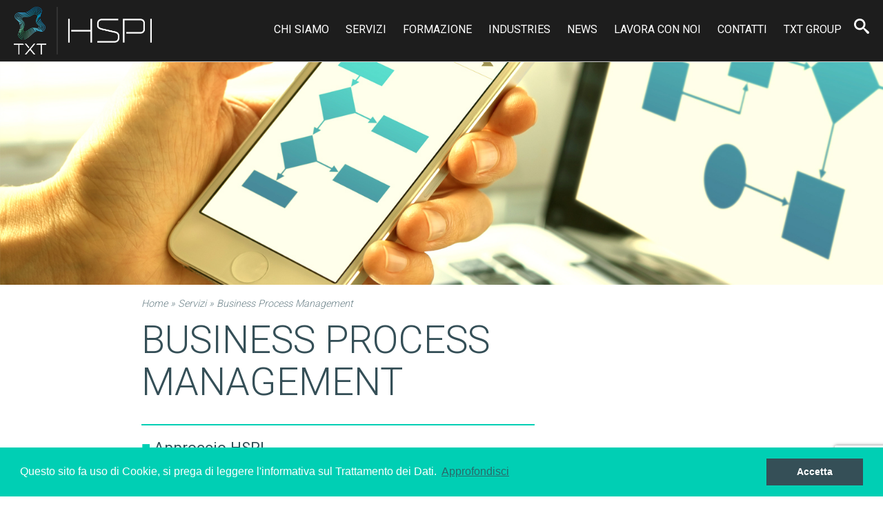

--- FILE ---
content_type: text/html; charset=UTF-8
request_url: https://www.hspi.it/servizi/business-process-management/
body_size: 11754
content:
<!DOCTYPE html>
<html lang="it-IT">
<head>
<meta name="google-site-verification" content="20MNbutF4lnUI0JwpiDjpOub7jzqb8UtrhpTBnl-5S4" />
	<meta charset="UTF-8">
	<meta name="viewport" content="width=device-width, user-scalable=no, initial-scale=1.0, minimum-scale=1.0, maximum-scale=1.0">
	<meta name="google-site-verification" content="eXZDjUCReqcBAn1XeX0vgJCCV8ThhiacR96Ez5nOiZs" />
	<link rel="icon" href="https://www.hspi.it/wp-content/themes/hspi/images/favicon.png" type="image/png" />
	<title>Business Process Management - HSPI</title>
	<meta name='robots' content='index, follow, max-image-preview:large, max-snippet:-1, max-video-preview:-1' />
	<style>img:is([sizes="auto" i], [sizes^="auto," i]) { contain-intrinsic-size: 3000px 1500px }</style>
	
	<!-- This site is optimized with the Yoast SEO plugin v17.3 - https://yoast.com/wordpress/plugins/seo/ -->
	<link rel="canonical" href="https://www.hspi.it/servizi/business-process-management/" />
	<meta property="og:locale" content="it_IT" />
	<meta property="og:type" content="article" />
	<meta property="og:title" content="Business Process Management - HSPI" />
	<meta property="og:description" content="Approccio HSPI HSPI ha un approccio nella gestione dei processi che prevede: l’introduzione di metriche di misurazione per garantire il corretto funzionamento dei processi ridisegnati e per il miglioramento continuo l’allineamento tra processo, organizzazione e tecnologia l’integrazione della gestione dei processi con lo sviluppo delle competenze: l’orientamento all’output e al raggiungimento degli obiettivi connaturati alla [&hellip;]" />
	<meta property="og:url" content="https://www.hspi.it/servizi/business-process-management/" />
	<meta property="og:site_name" content="HSPI" />
	<meta property="article:modified_time" content="2023-01-19T10:43:34+00:00" />
	<meta property="og:image" content="https://www.hspi.it/wp-content/uploads/2017/12/Process_Mining.jpg" />
	<meta property="og:image:width" content="1577" />
	<meta property="og:image:height" content="509" />
	<meta name="twitter:card" content="summary" />
	<meta name="twitter:label1" content="Tempo di lettura stimato" />
	<meta name="twitter:data1" content="3 minuti" />
	<script type="application/ld+json" class="yoast-schema-graph">{"@context":"https://schema.org","@graph":[{"@type":"WebSite","@id":"https://www.hspi.it/#website","url":"https://www.hspi.it/","name":"HSPI","description":"","potentialAction":[{"@type":"SearchAction","target":{"@type":"EntryPoint","urlTemplate":"https://www.hspi.it/?s={search_term_string}"},"query-input":"required name=search_term_string"}],"inLanguage":"it-IT"},{"@type":"ImageObject","@id":"https://www.hspi.it/servizi/business-process-management/#primaryimage","inLanguage":"it-IT","url":"https://www.hspi.it/wp-content/uploads/2017/12/Process_Mining.jpg","contentUrl":"https://www.hspi.it/wp-content/uploads/2017/12/Process_Mining.jpg","width":1577,"height":509,"caption":"process mining workflow bmpn modeling notation"},{"@type":"WebPage","@id":"https://www.hspi.it/servizi/business-process-management/#webpage","url":"https://www.hspi.it/servizi/business-process-management/","name":"Business Process Management - HSPI","isPartOf":{"@id":"https://www.hspi.it/#website"},"primaryImageOfPage":{"@id":"https://www.hspi.it/servizi/business-process-management/#primaryimage"},"datePublished":"2017-11-20T22:01:11+00:00","dateModified":"2023-01-19T10:43:34+00:00","breadcrumb":{"@id":"https://www.hspi.it/servizi/business-process-management/#breadcrumb"},"inLanguage":"it-IT","potentialAction":[{"@type":"ReadAction","target":["https://www.hspi.it/servizi/business-process-management/"]}]},{"@type":"BreadcrumbList","@id":"https://www.hspi.it/servizi/business-process-management/#breadcrumb","itemListElement":[{"@type":"ListItem","position":1,"name":"Home","item":"https://www.hspi.it/"},{"@type":"ListItem","position":2,"name":"Servizi","item":"https://www.hspi.it/servizi/"},{"@type":"ListItem","position":3,"name":"Business Process Management"}]}]}</script>
	<!-- / Yoast SEO plugin. -->


<link rel='dns-prefetch' href='//www.google.com' />
<script type="text/javascript">
/* <![CDATA[ */
window._wpemojiSettings = {"baseUrl":"https:\/\/s.w.org\/images\/core\/emoji\/15.0.3\/72x72\/","ext":".png","svgUrl":"https:\/\/s.w.org\/images\/core\/emoji\/15.0.3\/svg\/","svgExt":".svg","source":{"concatemoji":"https:\/\/www.hspi.it\/wp-includes\/js\/wp-emoji-release.min.js?ver=a1eebf5c194ec8d27d55359f31ed3f49"}};
/*! This file is auto-generated */
!function(i,n){var o,s,e;function c(e){try{var t={supportTests:e,timestamp:(new Date).valueOf()};sessionStorage.setItem(o,JSON.stringify(t))}catch(e){}}function p(e,t,n){e.clearRect(0,0,e.canvas.width,e.canvas.height),e.fillText(t,0,0);var t=new Uint32Array(e.getImageData(0,0,e.canvas.width,e.canvas.height).data),r=(e.clearRect(0,0,e.canvas.width,e.canvas.height),e.fillText(n,0,0),new Uint32Array(e.getImageData(0,0,e.canvas.width,e.canvas.height).data));return t.every(function(e,t){return e===r[t]})}function u(e,t,n){switch(t){case"flag":return n(e,"\ud83c\udff3\ufe0f\u200d\u26a7\ufe0f","\ud83c\udff3\ufe0f\u200b\u26a7\ufe0f")?!1:!n(e,"\ud83c\uddfa\ud83c\uddf3","\ud83c\uddfa\u200b\ud83c\uddf3")&&!n(e,"\ud83c\udff4\udb40\udc67\udb40\udc62\udb40\udc65\udb40\udc6e\udb40\udc67\udb40\udc7f","\ud83c\udff4\u200b\udb40\udc67\u200b\udb40\udc62\u200b\udb40\udc65\u200b\udb40\udc6e\u200b\udb40\udc67\u200b\udb40\udc7f");case"emoji":return!n(e,"\ud83d\udc26\u200d\u2b1b","\ud83d\udc26\u200b\u2b1b")}return!1}function f(e,t,n){var r="undefined"!=typeof WorkerGlobalScope&&self instanceof WorkerGlobalScope?new OffscreenCanvas(300,150):i.createElement("canvas"),a=r.getContext("2d",{willReadFrequently:!0}),o=(a.textBaseline="top",a.font="600 32px Arial",{});return e.forEach(function(e){o[e]=t(a,e,n)}),o}function t(e){var t=i.createElement("script");t.src=e,t.defer=!0,i.head.appendChild(t)}"undefined"!=typeof Promise&&(o="wpEmojiSettingsSupports",s=["flag","emoji"],n.supports={everything:!0,everythingExceptFlag:!0},e=new Promise(function(e){i.addEventListener("DOMContentLoaded",e,{once:!0})}),new Promise(function(t){var n=function(){try{var e=JSON.parse(sessionStorage.getItem(o));if("object"==typeof e&&"number"==typeof e.timestamp&&(new Date).valueOf()<e.timestamp+604800&&"object"==typeof e.supportTests)return e.supportTests}catch(e){}return null}();if(!n){if("undefined"!=typeof Worker&&"undefined"!=typeof OffscreenCanvas&&"undefined"!=typeof URL&&URL.createObjectURL&&"undefined"!=typeof Blob)try{var e="postMessage("+f.toString()+"("+[JSON.stringify(s),u.toString(),p.toString()].join(",")+"));",r=new Blob([e],{type:"text/javascript"}),a=new Worker(URL.createObjectURL(r),{name:"wpTestEmojiSupports"});return void(a.onmessage=function(e){c(n=e.data),a.terminate(),t(n)})}catch(e){}c(n=f(s,u,p))}t(n)}).then(function(e){for(var t in e)n.supports[t]=e[t],n.supports.everything=n.supports.everything&&n.supports[t],"flag"!==t&&(n.supports.everythingExceptFlag=n.supports.everythingExceptFlag&&n.supports[t]);n.supports.everythingExceptFlag=n.supports.everythingExceptFlag&&!n.supports.flag,n.DOMReady=!1,n.readyCallback=function(){n.DOMReady=!0}}).then(function(){return e}).then(function(){var e;n.supports.everything||(n.readyCallback(),(e=n.source||{}).concatemoji?t(e.concatemoji):e.wpemoji&&e.twemoji&&(t(e.twemoji),t(e.wpemoji)))}))}((window,document),window._wpemojiSettings);
/* ]]> */
</script>
<style id='wp-emoji-styles-inline-css' type='text/css'>

	img.wp-smiley, img.emoji {
		display: inline !important;
		border: none !important;
		box-shadow: none !important;
		height: 1em !important;
		width: 1em !important;
		margin: 0 0.07em !important;
		vertical-align: -0.1em !important;
		background: none !important;
		padding: 0 !important;
	}
</style>
<link rel='stylesheet' id='wp-block-library-css' href='https://www.hspi.it/wp-includes/css/dist/block-library/style.min.css?ver=a1eebf5c194ec8d27d55359f31ed3f49' type='text/css' media='all' />
<style id='classic-theme-styles-inline-css' type='text/css'>
/*! This file is auto-generated */
.wp-block-button__link{color:#fff;background-color:#32373c;border-radius:9999px;box-shadow:none;text-decoration:none;padding:calc(.667em + 2px) calc(1.333em + 2px);font-size:1.125em}.wp-block-file__button{background:#32373c;color:#fff;text-decoration:none}
</style>
<style id='global-styles-inline-css' type='text/css'>
:root{--wp--preset--aspect-ratio--square: 1;--wp--preset--aspect-ratio--4-3: 4/3;--wp--preset--aspect-ratio--3-4: 3/4;--wp--preset--aspect-ratio--3-2: 3/2;--wp--preset--aspect-ratio--2-3: 2/3;--wp--preset--aspect-ratio--16-9: 16/9;--wp--preset--aspect-ratio--9-16: 9/16;--wp--preset--color--black: #000000;--wp--preset--color--cyan-bluish-gray: #abb8c3;--wp--preset--color--white: #ffffff;--wp--preset--color--pale-pink: #f78da7;--wp--preset--color--vivid-red: #cf2e2e;--wp--preset--color--luminous-vivid-orange: #ff6900;--wp--preset--color--luminous-vivid-amber: #fcb900;--wp--preset--color--light-green-cyan: #7bdcb5;--wp--preset--color--vivid-green-cyan: #00d084;--wp--preset--color--pale-cyan-blue: #8ed1fc;--wp--preset--color--vivid-cyan-blue: #0693e3;--wp--preset--color--vivid-purple: #9b51e0;--wp--preset--gradient--vivid-cyan-blue-to-vivid-purple: linear-gradient(135deg,rgba(6,147,227,1) 0%,rgb(155,81,224) 100%);--wp--preset--gradient--light-green-cyan-to-vivid-green-cyan: linear-gradient(135deg,rgb(122,220,180) 0%,rgb(0,208,130) 100%);--wp--preset--gradient--luminous-vivid-amber-to-luminous-vivid-orange: linear-gradient(135deg,rgba(252,185,0,1) 0%,rgba(255,105,0,1) 100%);--wp--preset--gradient--luminous-vivid-orange-to-vivid-red: linear-gradient(135deg,rgba(255,105,0,1) 0%,rgb(207,46,46) 100%);--wp--preset--gradient--very-light-gray-to-cyan-bluish-gray: linear-gradient(135deg,rgb(238,238,238) 0%,rgb(169,184,195) 100%);--wp--preset--gradient--cool-to-warm-spectrum: linear-gradient(135deg,rgb(74,234,220) 0%,rgb(151,120,209) 20%,rgb(207,42,186) 40%,rgb(238,44,130) 60%,rgb(251,105,98) 80%,rgb(254,248,76) 100%);--wp--preset--gradient--blush-light-purple: linear-gradient(135deg,rgb(255,206,236) 0%,rgb(152,150,240) 100%);--wp--preset--gradient--blush-bordeaux: linear-gradient(135deg,rgb(254,205,165) 0%,rgb(254,45,45) 50%,rgb(107,0,62) 100%);--wp--preset--gradient--luminous-dusk: linear-gradient(135deg,rgb(255,203,112) 0%,rgb(199,81,192) 50%,rgb(65,88,208) 100%);--wp--preset--gradient--pale-ocean: linear-gradient(135deg,rgb(255,245,203) 0%,rgb(182,227,212) 50%,rgb(51,167,181) 100%);--wp--preset--gradient--electric-grass: linear-gradient(135deg,rgb(202,248,128) 0%,rgb(113,206,126) 100%);--wp--preset--gradient--midnight: linear-gradient(135deg,rgb(2,3,129) 0%,rgb(40,116,252) 100%);--wp--preset--font-size--small: 13px;--wp--preset--font-size--medium: 20px;--wp--preset--font-size--large: 36px;--wp--preset--font-size--x-large: 42px;--wp--preset--spacing--20: 0.44rem;--wp--preset--spacing--30: 0.67rem;--wp--preset--spacing--40: 1rem;--wp--preset--spacing--50: 1.5rem;--wp--preset--spacing--60: 2.25rem;--wp--preset--spacing--70: 3.38rem;--wp--preset--spacing--80: 5.06rem;--wp--preset--shadow--natural: 6px 6px 9px rgba(0, 0, 0, 0.2);--wp--preset--shadow--deep: 12px 12px 50px rgba(0, 0, 0, 0.4);--wp--preset--shadow--sharp: 6px 6px 0px rgba(0, 0, 0, 0.2);--wp--preset--shadow--outlined: 6px 6px 0px -3px rgba(255, 255, 255, 1), 6px 6px rgba(0, 0, 0, 1);--wp--preset--shadow--crisp: 6px 6px 0px rgba(0, 0, 0, 1);}:where(.is-layout-flex){gap: 0.5em;}:where(.is-layout-grid){gap: 0.5em;}body .is-layout-flex{display: flex;}.is-layout-flex{flex-wrap: wrap;align-items: center;}.is-layout-flex > :is(*, div){margin: 0;}body .is-layout-grid{display: grid;}.is-layout-grid > :is(*, div){margin: 0;}:where(.wp-block-columns.is-layout-flex){gap: 2em;}:where(.wp-block-columns.is-layout-grid){gap: 2em;}:where(.wp-block-post-template.is-layout-flex){gap: 1.25em;}:where(.wp-block-post-template.is-layout-grid){gap: 1.25em;}.has-black-color{color: var(--wp--preset--color--black) !important;}.has-cyan-bluish-gray-color{color: var(--wp--preset--color--cyan-bluish-gray) !important;}.has-white-color{color: var(--wp--preset--color--white) !important;}.has-pale-pink-color{color: var(--wp--preset--color--pale-pink) !important;}.has-vivid-red-color{color: var(--wp--preset--color--vivid-red) !important;}.has-luminous-vivid-orange-color{color: var(--wp--preset--color--luminous-vivid-orange) !important;}.has-luminous-vivid-amber-color{color: var(--wp--preset--color--luminous-vivid-amber) !important;}.has-light-green-cyan-color{color: var(--wp--preset--color--light-green-cyan) !important;}.has-vivid-green-cyan-color{color: var(--wp--preset--color--vivid-green-cyan) !important;}.has-pale-cyan-blue-color{color: var(--wp--preset--color--pale-cyan-blue) !important;}.has-vivid-cyan-blue-color{color: var(--wp--preset--color--vivid-cyan-blue) !important;}.has-vivid-purple-color{color: var(--wp--preset--color--vivid-purple) !important;}.has-black-background-color{background-color: var(--wp--preset--color--black) !important;}.has-cyan-bluish-gray-background-color{background-color: var(--wp--preset--color--cyan-bluish-gray) !important;}.has-white-background-color{background-color: var(--wp--preset--color--white) !important;}.has-pale-pink-background-color{background-color: var(--wp--preset--color--pale-pink) !important;}.has-vivid-red-background-color{background-color: var(--wp--preset--color--vivid-red) !important;}.has-luminous-vivid-orange-background-color{background-color: var(--wp--preset--color--luminous-vivid-orange) !important;}.has-luminous-vivid-amber-background-color{background-color: var(--wp--preset--color--luminous-vivid-amber) !important;}.has-light-green-cyan-background-color{background-color: var(--wp--preset--color--light-green-cyan) !important;}.has-vivid-green-cyan-background-color{background-color: var(--wp--preset--color--vivid-green-cyan) !important;}.has-pale-cyan-blue-background-color{background-color: var(--wp--preset--color--pale-cyan-blue) !important;}.has-vivid-cyan-blue-background-color{background-color: var(--wp--preset--color--vivid-cyan-blue) !important;}.has-vivid-purple-background-color{background-color: var(--wp--preset--color--vivid-purple) !important;}.has-black-border-color{border-color: var(--wp--preset--color--black) !important;}.has-cyan-bluish-gray-border-color{border-color: var(--wp--preset--color--cyan-bluish-gray) !important;}.has-white-border-color{border-color: var(--wp--preset--color--white) !important;}.has-pale-pink-border-color{border-color: var(--wp--preset--color--pale-pink) !important;}.has-vivid-red-border-color{border-color: var(--wp--preset--color--vivid-red) !important;}.has-luminous-vivid-orange-border-color{border-color: var(--wp--preset--color--luminous-vivid-orange) !important;}.has-luminous-vivid-amber-border-color{border-color: var(--wp--preset--color--luminous-vivid-amber) !important;}.has-light-green-cyan-border-color{border-color: var(--wp--preset--color--light-green-cyan) !important;}.has-vivid-green-cyan-border-color{border-color: var(--wp--preset--color--vivid-green-cyan) !important;}.has-pale-cyan-blue-border-color{border-color: var(--wp--preset--color--pale-cyan-blue) !important;}.has-vivid-cyan-blue-border-color{border-color: var(--wp--preset--color--vivid-cyan-blue) !important;}.has-vivid-purple-border-color{border-color: var(--wp--preset--color--vivid-purple) !important;}.has-vivid-cyan-blue-to-vivid-purple-gradient-background{background: var(--wp--preset--gradient--vivid-cyan-blue-to-vivid-purple) !important;}.has-light-green-cyan-to-vivid-green-cyan-gradient-background{background: var(--wp--preset--gradient--light-green-cyan-to-vivid-green-cyan) !important;}.has-luminous-vivid-amber-to-luminous-vivid-orange-gradient-background{background: var(--wp--preset--gradient--luminous-vivid-amber-to-luminous-vivid-orange) !important;}.has-luminous-vivid-orange-to-vivid-red-gradient-background{background: var(--wp--preset--gradient--luminous-vivid-orange-to-vivid-red) !important;}.has-very-light-gray-to-cyan-bluish-gray-gradient-background{background: var(--wp--preset--gradient--very-light-gray-to-cyan-bluish-gray) !important;}.has-cool-to-warm-spectrum-gradient-background{background: var(--wp--preset--gradient--cool-to-warm-spectrum) !important;}.has-blush-light-purple-gradient-background{background: var(--wp--preset--gradient--blush-light-purple) !important;}.has-blush-bordeaux-gradient-background{background: var(--wp--preset--gradient--blush-bordeaux) !important;}.has-luminous-dusk-gradient-background{background: var(--wp--preset--gradient--luminous-dusk) !important;}.has-pale-ocean-gradient-background{background: var(--wp--preset--gradient--pale-ocean) !important;}.has-electric-grass-gradient-background{background: var(--wp--preset--gradient--electric-grass) !important;}.has-midnight-gradient-background{background: var(--wp--preset--gradient--midnight) !important;}.has-small-font-size{font-size: var(--wp--preset--font-size--small) !important;}.has-medium-font-size{font-size: var(--wp--preset--font-size--medium) !important;}.has-large-font-size{font-size: var(--wp--preset--font-size--large) !important;}.has-x-large-font-size{font-size: var(--wp--preset--font-size--x-large) !important;}
:where(.wp-block-post-template.is-layout-flex){gap: 1.25em;}:where(.wp-block-post-template.is-layout-grid){gap: 1.25em;}
:where(.wp-block-columns.is-layout-flex){gap: 2em;}:where(.wp-block-columns.is-layout-grid){gap: 2em;}
:root :where(.wp-block-pullquote){font-size: 1.5em;line-height: 1.6;}
</style>
<link rel='stylesheet' id='cf7-style-frontend-style-css' href='https://www.hspi.it/wp-content/plugins/contact-form-7-style/css/frontend.css?ver=3.1.8' type='text/css' media='all' />
<link rel='stylesheet' id='cf7-style-responsive-style-css' href='https://www.hspi.it/wp-content/plugins/contact-form-7-style/css/responsive.css?ver=3.1.8' type='text/css' media='all' />
<link rel='stylesheet' id='contact-form-7-css' href='https://www.hspi.it/wp-content/plugins/contact-form-7/includes/css/styles.css?ver=5.4.2' type='text/css' media='all' />
<link rel='stylesheet' id='bootstrap-css' href='https://www.hspi.it/wp-content/themes/hspi/lib/bootstrap/css/bootstrap.min.css?ver=4.0.0' type='text/css' media='all' />
<link rel='stylesheet' id='font-awesome-css' href='https://www.hspi.it/wp-content/themes/hspi/lib/font-awesome/css/font-awesome.min.css?ver=4.2.0' type='text/css' media='all' />
<link rel='stylesheet' id='owl-css' href='https://www.hspi.it/wp-content/themes/hspi/lib/owl-carousel/dist/assets/owl.carousel.css?ver=2.1.5' type='text/css' media='all' />
<link rel='stylesheet' id='style-css' href='https://www.hspi.it/wp-content/themes/hspi/style.css?ver=a1eebf5c194ec8d27d55359f31ed3f49' type='text/css' media='all' />
<script type="text/javascript" src="https://www.hspi.it/wp-includes/js/jquery/jquery.min.js?ver=3.7.1" id="jquery-core-js"></script>
<link rel="https://api.w.org/" href="https://www.hspi.it/wp-json/" /><link rel="EditURI" type="application/rsd+xml" title="RSD" href="https://www.hspi.it/xmlrpc.php?rsd" />
<link rel='shortlink' href='https://www.hspi.it/?p=1010' />
<link rel="alternate" title="oEmbed (JSON)" type="application/json+oembed" href="https://www.hspi.it/wp-json/oembed/1.0/embed?url=https%3A%2F%2Fwww.hspi.it%2Fservizi%2Fbusiness-process-management%2F" />
<link rel="alternate" title="oEmbed (XML)" type="text/xml+oembed" href="https://www.hspi.it/wp-json/oembed/1.0/embed?url=https%3A%2F%2Fwww.hspi.it%2Fservizi%2Fbusiness-process-management%2F&#038;format=xml" />

<!-- Lara's Google Analytics - https://www.xtraorbit.com/wordpress-google-analytics-dashboard-widget/ -->
<script async src="https://www.googletagmanager.com/gtag/js?id=UA-41986646-1"></script>
<script>
  window.dataLayer = window.dataLayer || [];
  function gtag(){dataLayer.push(arguments);}
  gtag('js', new Date());
  gtag('config', 'UA-41986646-1', { 'anonymize_ip': true });
</script>


<style class='cf7-style' media='screen' type='text/css'>

</style>
		<style type="text/css" id="wp-custom-css">
			#header{
	background:#1d1d1d;
}


#header ul li a{
	color:#fff;
}

.cc-color-override-590245596{
	background:#00CFB4!important;
	color:#fff!important;
}

		</style>
		</head>

<body class="service-template-default single single-service postid-1010 desktop safari">

	<header id="header">
		<a id="logo" href="https://www.hspi.it" title="HSPI">
			<!--<img src="https://www.hspi.it/wp-content/themes/hspi/images/logo-rebranding.png" srcset="https://www.hspi.it/wp-content/themes/hspi/images/logo.png 1x, https://www.hspi.it/wp-content/themes/hspi/images/logo@2x.png 2x" alt="HSPI">-->
			<img id="imgLogoHeader" src="https://www.hspi.it/wp-content/themes/hspi/images/logo-rebranding.png" alt="HSPI">
		</a>
		<div class="toggle">
			<div class="line"></div>
			<div class="line"></div>
			<div class="line"></div>
		</div>
		<form role="search" method="get" class="search-form" action="https://www.hspi.it/">
				<label>
					<span class="screen-reader-text">Ricerca per:</span>
					<input type="search" class="search-field" placeholder="Cerca &hellip;" value="" name="s" />
				</label>
				<input type="submit" class="search-submit" value="Cerca" />
			</form>		<div class="menu-principale-container"><ul id="menu-principale" class="nav-menu"><li id="menu-item-22" class="menu-item menu-item-type-post_type menu-item-object-page menu-item-22"><a href="https://www.hspi.it/chi-siamo/">Chi siamo</a></li>
<li id="menu-item-21" class="menu-item menu-item-type-post_type menu-item-object-page menu-item-has-children menu-item-21"><a href="https://www.hspi.it/i-servizi/">Servizi</a>
<ul class="sub-menu">
	<li id="menu-item-7839" class="menu-item menu-item-type-post_type menu-item-object-page menu-item-7839"><a href="https://www.hspi.it/i-servizi/business-consulting/">Business Consulting</a></li>
	<li id="menu-item-7841" class="menu-item menu-item-type-post_type menu-item-object-page menu-item-7841"><a href="https://www.hspi.it/i-servizi/it-governance/">IT Governance</a></li>
	<li id="menu-item-7840" class="menu-item menu-item-type-post_type menu-item-object-page menu-item-7840"><a href="https://www.hspi.it/i-servizi/digital-innovation/">Digital Innovation</a></li>
</ul>
</li>
<li id="menu-item-20" class="menu-item menu-item-type-post_type menu-item-object-page menu-item-has-children menu-item-20"><a href="https://www.hspi.it/formazione/">Formazione</a>
<ul class="sub-menu">
	<li id="menu-item-1160" class="menu-item menu-item-type-post_type menu-item-object-page menu-item-1160"><a href="https://www.hspi.it/formazione/perche-scegliere-hspi/">Perchè scegliere HSPI</a></li>
	<li id="menu-item-1699" class="menu-item menu-item-type-post_type menu-item-object-page menu-item-1699"><a href="https://www.hspi.it/formazione/catalogo-dei-corsi/">Catalogo Corsi</a></li>
	<li id="menu-item-1006" class="menu-item menu-item-type-post_type menu-item-object-page menu-item-1006"><a href="https://www.hspi.it/formazione/calendario-corsi/">Calendario Corsi</a></li>
	<li id="menu-item-1083" class="menu-item menu-item-type-post_type menu-item-object-course menu-item-1083"><a href="https://www.hspi.it/corsi/corso-perfezionamento-universitario-digital-innovation-governance/">EMIT – Corso di perfezionamento universitario in Digital Innovation &#038; Governance</a></li>
	<li id="menu-item-1082" class="menu-item menu-item-type-post_type menu-item-object-course menu-item-1082"><a href="https://www.hspi.it/corsi/open-program-it-governance-it-management/">Open Program in IT Governance &#038; Management</a></li>
	<li id="menu-item-16807" class="menu-item menu-item-type-post_type menu-item-object-course menu-item-16807"><a href="https://www.hspi.it/corsi/executive-program-chief-ai-officer-caio-starter-kit/">Executive Program Chief AI Officer (CAIO) Starter Kit</a></li>
</ul>
</li>
<li id="menu-item-19" class="menu-item menu-item-type-post_type menu-item-object-page menu-item-19"><a href="https://www.hspi.it/industries/">Industries</a></li>
<li id="menu-item-24" class="menu-item menu-item-type-taxonomy menu-item-object-category menu-item-24"><a href="https://www.hspi.it/archivio/news/">News</a></li>
<li id="menu-item-1479" class="menu-item menu-item-type-post_type menu-item-object-page menu-item-1479"><a href="https://www.hspi.it/lavora-con-noi/">Lavora con noi</a></li>
<li id="menu-item-16692" class="menu-item menu-item-type-custom menu-item-object-custom menu-item-16692"><a href="https://hspi.txtgroup.com/it/contatti">Contatti</a></li>
<li id="menu-item-4622" class="menu-item menu-item-type-custom menu-item-object-custom menu-item-4622"><a href="https://www.txtgroup.com/">TXT Group</a></li>
</ul></div>	</header>
	<div id="main">

		<img width="1577" height="509" src="https://www.hspi.it/wp-content/uploads/2017/12/Process_Mining.jpg" class="img-responsive wp-post-image" alt="process mining workflow bmpn modeling notation" decoding="async" fetchpriority="high" srcset="https://www.hspi.it/wp-content/uploads/2017/12/Process_Mining.jpg 1577w, https://www.hspi.it/wp-content/uploads/2017/12/Process_Mining-300x97.jpg 300w, https://www.hspi.it/wp-content/uploads/2017/12/Process_Mining-768x248.jpg 768w, https://www.hspi.it/wp-content/uploads/2017/12/Process_Mining-1024x331.jpg 1024w" sizes="(max-width: 1577px) 100vw, 1577px" />	

		<div class="container">

			<div id="breadcrumbs"><span><span><a href="https://www.hspi.it/">Home</a> » <span><a href="https://www.hspi.it/servizi/">Servizi</a> » <span class="breadcrumb_last" aria-current="page">Business Process Management</span></span></span></span></div>
			<h1 class="entry-title">Business Process Management</h1>

			<div class="row">

				<div class="col-md-8">
											
							<div class="entry-content">
								<h2>Approccio HSPI</h2>
<p>HSPI ha un approccio nella gestione dei processi che prevede:</p>
<ul>
<li>l’introduzione di metriche di misurazione per garantire il corretto funzionamento dei processi ridisegnati e per il miglioramento continuo</li>
<li>l’allineamento tra processo, organizzazione e tecnologia</li>
<li>l’integrazione della gestione dei processi con lo sviluppo delle competenze: l’orientamento all’output e al raggiungimento degli obiettivi connaturati alla gestione per processi possono essere ottenuti soltanto attraverso l’empowerment delle risorse umane, lo sviluppo di competenze adeguate e modelli di leadership basati sulla partecipazione. Le politiche di gestione e sviluppo del personale assumono un ruolo fondamentale nella gestione per processi</li>
<li>l’istituzionalizzazione della gestione per processi: superare i confini delle singole unità organizzative (funzioni) e la ricerca dell’efficienza locale per concentrarsi sugli elementi che generano valore per i clienti</li>
<li>l’ampliamento della gamma dei processi considerati: il focus sui processi va oltre i confini dell’organizzazione e riguarda soprattutto la dimensione interaziendale (spesso più critica di quella interna)</li>
</ul>
<h2>Cosa Facciamo</h2>
<p>STRATEGIE E OBIETTIVI DI BUSINESS: comprendere la mission aziendale e gli obiettivi di business per assicurare la coerenza tra la dimensione strategica, le modalità operative e gestionali, gli strumenti di supporto (inclusa la tecnologia), la motivazione e la tipologia delle Persone che operano nell’organizzazione.</p>
<p>RILEVAZIONE STATO CORRENTE: descrivere lo stato attuale al fine di evidenziare le principali criticità ed aree di miglioramento e fornire una base di conoscenza dei processi aziendali comune e condivisa. Fornire una descrizione dell’azienda o di una porzione di essa in termini di: processi e attività (modalità di esecuzione dei processi, interazioni tra processi, responsabilità, specificità dei processi, criticità, esigenze non indirizzate dagli attuali processi), strumenti (rilevazione degli strumenti utilizzati a supporto delle attività, eventuali interazioni e integrazioni).</p>
<p>DEFINIZIONE DEL MODELLO DI RIFERIMENTO: progettare il modello di funzionamento (es. modalità di interazione tra i processi, sequenzialità dei processi, interfacce verso clienti e fornitori) e il modello dei processi di stato futuro (es. definizione e modifica dei processi in base alle evidenze emerse dalla stato corrente, a benchmarking o best practice, vincoli, opportunità).</p>
<p>GAP ANALYSIS E DEFINIZIONE DEI KPI: rilevare i gap rispetto al modello di funzionamento definito, ai processi to be, alla loro copertura dal punto di vista dei sistemi di supporto; valutare gli interventi necessari per la realizzazione della soluzione a tendere e identificare i benefici attesi; individuare vincoli e criticità per la realizzazione della soluzione. Selezionare le metriche più significative tra quelle presenti e identificare nuove metriche.</p>
<p>PIANO DI TRANSIZIONE E IMPLEMENTAZIONE: definire la road map d&#8217;implementazione della soluzione (big bang, incrementale, pilota), definire gli interventi da attuare ed i tempi (es. redazione delle procedure, implementazione dei processi e delle procedure; progettazione ed implementazione/integrazione degli strumenti o sistemi a supporto). Implementare la soluzione attuando gli interventi.</p>
<p>MISURAZIONE DEI PROCESSI: misurare i processi (in base ai KPI individuati) prima e dopo l’intervento di Business Process Modeling per valutare l’effettivo miglioramento apportato dall’innovazione in termini di efficacia ed efficienza e per definire azioni correttive e istanziare il continuous improvement dei processi critici.</p>
<p>TECNOLOGIE ABILITANTI: individuare una strategia di scelta e d&#8217;implementazione degli strumenti operativi e di governo a supporto del nuovo modello di funzionamento e definire i requisiti funzionali dei tool scelti a supporto dei processi.</p>
							</div>

															<div class="related">
									<h4>ALTRI SERVIZI:</h4>
																			<a href="https://www.hspi.it/servizi/process-mining/">Process Mining: organizational data science at work</a>
																			<a href="https://www.hspi.it/servizi/pianificazione-e-controllo/">Pianificazione e controllo</a>
																			<a href="https://www.hspi.it/servizi/conservazione-digitale-dei-documenti/">Conservazione digitale dei documenti</a>
																			<a href="https://www.hspi.it/servizi/esg/">ESG</a>
																			<a href="https://www.hspi.it/servizi/organizzazione-e-hr/">Organizzazione e HR</a>
																			<a href="https://www.hspi.it/servizi/supporto-certificazione-dei-sistemi-gestione-integrati/">Supporto certificazione dei sistemi di gestione integrati</a>
																			<a href="https://www.hspi.it/servizi/erp-governance/">ERP Governance</a>
																	</div>
								<div class="space"></div>
							
															</div>

				<div class="col-md-4">

	<div class="sidebar">

		<p>Per Informazioni aggiuntive e ulteriori approfondimenti non esitare a contattarci compilando l’apposito form</p>
		<a href="https://www.hspi.it/?page_id=14" class="btn btn-primary">CONTATTACI</a>

		<div class="space"></div>

		<div class="content">
			<div class="text">
				<h4>NEWS</h4>
															<div class="news-sidebar">
							<h5><a href="https://www.hspi.it/2021/01/database-delle-applicazioni-di-process-mining-2021/">Database delle applicazioni di process mining 2021</a></h5>
							<p><b>27.01.2021</b></p>
							<p><p>HSPI ha rilasciato la versione 2021 del database dei progetti di process mining. L’aggiornamento del database è stato curato dal&nbsp;Laboratorio di Process Mining&nbsp;di HSPI e Hesplora. Il trend nell’impiego del process mining ha mostrato un incremento negli ultimi tre anni. Nel 2018 sono stati raccolti 93 casi, nel 2019 i casi raccolti sono stati 75 [&hellip;]</p>
</p>
						</div>
											<div class="news-sidebar">
							<h5><a href="https://www.hspi.it/2020/04/webinar-process-mining-in-action-with-apromore/">WEBINAR &#8220;PROCESS MINING IN ACTION WITH Apromore&#8221;</a></h5>
							<p><b>23.04.2020</b></p>
							<p><p>Segui su Youtube il WEBINAR &#8220;PROCESS MINING IN ACTION WITH Apromore&#8221;, con il Prof. Marcello La Rosa (University of Melbourne, CEO &amp; Co-Founder Apromore Pty Ltd, autore di oltre 150 papers su Business Process Mgt e Process Mining) in collaborazione con il Process Mining Lab di HSPI Consulenti di Direzione, primo centro di competenza in [&hellip;]</p>
</p>
						</div>
												</div>
			<a href="https://www.hspi.it/archivio/news/" target="_blank" class="btn btn-default">VAI ALLE NEWS</a>
		</div>

	</div>

</div>
			</div>

		</div>

					<div class="gray">
				<div class="container">
					<h5 class="text-uppercase">Corsi di Formazione correlati</h5>
					<div class="row d-flex align-items-sketch">
													<div class="col-md-6 d-flex align-items-sketch">
	<div class="related-course">
		<a href="https://www.hspi.it/corsi/business-process-management/">
			<h3>Business Process Management</h3>
			<p>
				a chi è rivolto:<br/>
				Responsabili dei Sistemi Informativi; Responsabili di Organizzazione e Processi; Manager e Professionisti responsabili di progetti in ambito BPM			</p>
		</a>
	</div>
</div>											</div>
				</div>
			</div>
						
	</div>

	<footer id="colophon" class="site-footer blue" role="contentinfo">
		<div class="container">
			<div class="row">
				<div class="col-sm-4">
					<!--<img class="logo-footer" src="https://www.hspi.it/wp-content/themes/hspi/images/logo-footer.png" srcset="https://www.hspi.it/wp-content/themes/hspi/images/logo-footer.png 1x, https://www.hspi.it/wp-content/themes/hspi/images/logo-footer@2x.png 2x" alt="HSPI">-->
					<img id="imgLogoFooter" class="logo-footer" src="https://www.hspi.it/wp-content/themes/hspi/images/logo-rebranding.png" alt="HSPI">
				</div>
			</div>
			<div class="row">
				<div class="col-sm-4">
					<div class="entry-content">
						<p class="p1"><span class="s1"><strong>Amministrazione</strong><br />
</span><span class="s1">Telefono: +39 051 0016427<br />
</span><span class="s2">e-mail: </span><span class="s1">amministrazione@hspi.it</span></p>
<p class="p1"><strong><span class="s1">Ufficio del Personale<br />
</span></strong><span class="s1">Telefono: +39 051 0016400<br />
</span></p>
<p><strong><span class="s1">Ufficio Recruiting<br />
</span></strong><span class="s1">Telefono: +39 051 0016400</span><span class="s1"><br />
</span><span class="s2">e-mail: </span><span class="s1">recruiting@hspi.it</span></p>
<p class="p1"><strong><span class="s1">Ufficio Formazione<br />
</span></strong><span class="s1">Telefono: +39 051 0016402<br />
</span><span class="s2">e-mail: </span><span class="s1">formazione@hspi.it</span></p>
<p class="p1"><strong><span class="s1">Richiesta Informazioni<br />
</span></strong><span class="s2">e-mail: </span><span class="s1">info@hspi.it</span></p>
<p class="p1"><strong><span class="s1">Posta certificata<br />
</span></strong><span class="s2">e-mail: </span><span class="s1">pec.hspi@pec.it</span></p>
<p>Partita IVA 023558012 06<br />
<a href="https://www.hspi.it/cookie-policy/">Cookie Policy</a><br />
<a href="https://www.hspi.it/privacy-policy/">Privacy Policy<br />
</a><a href="https://www.hspi.it/termini-di-utilizzo/">Termini di utilizzo</a></p>
					</div>
				</div>
				<div class="col-sm-4">
					<div class="menu-principale-container"><ul id="menu-principale-1" class="nav-menu"><li class="menu-item menu-item-type-post_type menu-item-object-page menu-item-22"><a href="https://www.hspi.it/chi-siamo/">Chi siamo</a></li>
<li class="menu-item menu-item-type-post_type menu-item-object-page menu-item-has-children menu-item-21"><a href="https://www.hspi.it/i-servizi/">Servizi</a>
<ul class="sub-menu">
	<li class="menu-item menu-item-type-post_type menu-item-object-page menu-item-7839"><a href="https://www.hspi.it/i-servizi/business-consulting/">Business Consulting</a></li>
	<li class="menu-item menu-item-type-post_type menu-item-object-page menu-item-7841"><a href="https://www.hspi.it/i-servizi/it-governance/">IT Governance</a></li>
	<li class="menu-item menu-item-type-post_type menu-item-object-page menu-item-7840"><a href="https://www.hspi.it/i-servizi/digital-innovation/">Digital Innovation</a></li>
</ul>
</li>
<li class="menu-item menu-item-type-post_type menu-item-object-page menu-item-has-children menu-item-20"><a href="https://www.hspi.it/formazione/">Formazione</a>
<ul class="sub-menu">
	<li class="menu-item menu-item-type-post_type menu-item-object-page menu-item-1160"><a href="https://www.hspi.it/formazione/perche-scegliere-hspi/">Perchè scegliere HSPI</a></li>
	<li class="menu-item menu-item-type-post_type menu-item-object-page menu-item-1699"><a href="https://www.hspi.it/formazione/catalogo-dei-corsi/">Catalogo Corsi</a></li>
	<li class="menu-item menu-item-type-post_type menu-item-object-page menu-item-1006"><a href="https://www.hspi.it/formazione/calendario-corsi/">Calendario Corsi</a></li>
	<li class="menu-item menu-item-type-post_type menu-item-object-course menu-item-1083"><a href="https://www.hspi.it/corsi/corso-perfezionamento-universitario-digital-innovation-governance/">EMIT – Corso di perfezionamento universitario in Digital Innovation &#038; Governance</a></li>
	<li class="menu-item menu-item-type-post_type menu-item-object-course menu-item-1082"><a href="https://www.hspi.it/corsi/open-program-it-governance-it-management/">Open Program in IT Governance &#038; Management</a></li>
	<li class="menu-item menu-item-type-post_type menu-item-object-course menu-item-16807"><a href="https://www.hspi.it/corsi/executive-program-chief-ai-officer-caio-starter-kit/">Executive Program Chief AI Officer (CAIO) Starter Kit</a></li>
</ul>
</li>
<li class="menu-item menu-item-type-post_type menu-item-object-page menu-item-19"><a href="https://www.hspi.it/industries/">Industries</a></li>
<li class="menu-item menu-item-type-taxonomy menu-item-object-category menu-item-24"><a href="https://www.hspi.it/archivio/news/">News</a></li>
<li class="menu-item menu-item-type-post_type menu-item-object-page menu-item-1479"><a href="https://www.hspi.it/lavora-con-noi/">Lavora con noi</a></li>
<li class="menu-item menu-item-type-custom menu-item-object-custom menu-item-16692"><a href="https://hspi.txtgroup.com/it/contatti">Contatti</a></li>
<li class="menu-item menu-item-type-custom menu-item-object-custom menu-item-4622"><a href="https://www.txtgroup.com/">TXT Group</a></li>
</ul></div>				</div>
				<div class="col-sm-4">
					<p class="p1"><b>Executive Program</b></p>
<p><a href="https://businessschool.luiss.it/emit/" target="_blank" rel="noopener"><img loading="lazy" decoding="async" class="alignnone wp-image-149 size-full" style="margin-left: -5px;" src="https://www.hspi.it/wp-content/uploads/2021/11/logotipo-lbs-negativo-rgb.png" alt="" width="110" height="88" /></a></p>
<p><a href="https://www.bbs.unibo.it/hp/open-program/it-governance-ict-management/" target="_blank" rel="noopener"><img loading="lazy" decoding="async" class="alignnone wp-image-150 size-full" src="https://www.hspi.it/wp-content/uploads/2018/02/logo-e1518449297914.png" alt="" width="95" height="58" /></a></p>
<p><a href="https://ucbmacademy.unicampus.it/prodotto/chief-ai-officer-caio-starter-kit/"><img loading="lazy" decoding="async" class="alignnone wp-image-16815" src="https://www.hspi.it/wp-content/uploads/2025/08/ucbm-academy-orizzontale-scritta-bianca-300x103.png" alt="" width="172" height="59" srcset="https://www.hspi.it/wp-content/uploads/2025/08/ucbm-academy-orizzontale-scritta-bianca-300x103.png 300w, https://www.hspi.it/wp-content/uploads/2025/08/ucbm-academy-orizzontale-scritta-bianca-1024x352.png 1024w, https://www.hspi.it/wp-content/uploads/2025/08/ucbm-academy-orizzontale-scritta-bianca-768x264.png 768w, https://www.hspi.it/wp-content/uploads/2025/08/ucbm-academy-orizzontale-scritta-bianca-1536x528.png 1536w, https://www.hspi.it/wp-content/uploads/2025/08/ucbm-academy-orizzontale-scritta-bianca-2048x704.png 2048w" sizes="auto, (max-width: 172px) 100vw, 172px" /></a></p>
<p class="p1"><b>Seguici:</b></p>
<p><a href="https://www.linkedin.com/company/hspi/" target="_blank" rel="noopener"><img loading="lazy" decoding="async" class="alignnone wp-image-153" style="margin-right: 20px;" src="https://www.hspi.it/wp-content/uploads/2017/09/linkedin.png" alt="" width="20" height="20" /></a></p>
				</div>
			</div>
			<div class="footer-small">
				<p>HSPI SpA è soggetta a direzione e coordinamento di TXT e-solutions Spa, capogruppo del Gruppo TXT quotato presso Borsa Italiana, al Segmento Star (TXT.MI).</p>
<p>HSPI SpA è ente di formazione accreditato (ATO e AEO) da APMG International, PeopleCert e IREB per i corsi ITIL®, PRINCE2®, COBIT®, MoP®, AgilePM®, DEVOPS FOUNDATION®, DTMethod®, Artificial Intelligence™, Change Management™, PM², PeopleCert Data Science™, Agile Change Coach, Agile Business Consortium Scrum™, AI Project Governance Framework™, CPRE® e AI4RE®.<br />
ITIL®, PRINCE2®, MoP®, DEVOPS FOUNDATION®, DEVOPS INSTITUTE® are registered trademarks of the PeopleCert group. Used under licence from PeopleCert. All rights reserved. PeopleCert Data Science™ is a trademark of the PeopleCert group. Used under licence from PeopleCert. All rights reserved.<br />
COBIT® and CISM® are Trademarks of ISACA® registered in the United States and other countries.<br />
AgilePM® is a registered trademark of Agile Business Consortium Limited. All rights reserved.<br />
The APMG-International AI and Swirl Device logo is a trademark of The APM Group Limited, used under the permission of The APM Group Limited. All rights reserved.<br />
DTMethod® is a registered trademark of Inprogress Sp. z o. o.<br />
APMG International Change Management™. The APMG International Change Management and Swirl Device logo is a trademark of The APM Group Limited, used under permission of The APM Group Limited. All rights reserved.<br />
The PM² logo is a trademark of The APM Group Limited, used under permission of the APM Group Limited. All rights reserved.<br />
The APMG International Agile Change Management and Swirl Device logo is a trademark of The APM Group Limited, used under permission of The APM Group Limited. All rights reserved.<br />
The APMG International Scrum and Swirl Device logo is a trademark of The APM Group Limited, used under permission of The APM Group Limited. All rights reserved.<br />
The APMG International AI Project Governance Framework and Swirl Device logo is a trademark of The APM Group Limited. All rights reserved.</p>
	
			</div>
			<div class="text-center">
				<div class="copyright">© Copyright 2026 - HSPI</div>
			</div>
		</div>
	</footer>

	<script type="text/javascript" src="https://www.hspi.it/wp-content/plugins/contact-form-7-style/js/frontend-min.js?ver=3.1.8" id="cf7-style-frontend-script-js"></script>
<script type="text/javascript" src="https://www.hspi.it/wp-includes/js/dist/vendor/wp-polyfill.min.js?ver=3.15.0" id="wp-polyfill-js"></script>
<script type="text/javascript" id="contact-form-7-js-extra">
/* <![CDATA[ */
var wpcf7 = {"api":{"root":"https:\/\/www.hspi.it\/wp-json\/","namespace":"contact-form-7\/v1"},"cached":"1"};
/* ]]> */
</script>
<script type="text/javascript" src="https://www.hspi.it/wp-content/plugins/contact-form-7/includes/js/index.js?ver=5.4.2" id="contact-form-7-js"></script>
<script type="text/javascript" src="https://www.hspi.it/wp-content/themes/hspi/lib/owl-carousel/dist/owl.carousel.min.js?ver=2.1.5" id="owl-js"></script>
<script type="text/javascript" src="https://www.hspi.it/wp-content/themes/hspi/js/script.js?ver=a1eebf5c194ec8d27d55359f31ed3f49" id="script-js"></script>
<script type="text/javascript" src="https://www.google.com/recaptcha/api.js?render=6LfiX10aAAAAABVPxSN8oZCXQsMHCuzLrtMvWRfJ&amp;ver=3.0" id="google-recaptcha-js"></script>
<script type="text/javascript" id="wpcf7-recaptcha-js-extra">
/* <![CDATA[ */
var wpcf7_recaptcha = {"sitekey":"6LfiX10aAAAAABVPxSN8oZCXQsMHCuzLrtMvWRfJ","actions":{"homepage":"homepage","contactform":"contactform"}};
/* ]]> */
</script>
<script type="text/javascript" src="https://www.hspi.it/wp-content/plugins/contact-form-7/modules/recaptcha/index.js?ver=5.4.2" id="wpcf7-recaptcha-js"></script>

	<link rel="stylesheet" type="text/css" href="//cdnjs.cloudflare.com/ajax/libs/cookieconsent2/3.0.3/cookieconsent.min.css" />
	<script src="//cdnjs.cloudflare.com/ajax/libs/cookieconsent2/3.0.3/cookieconsent.min.js"></script>
	<script>
		window.addEventListener("load", function(){
		window.cookieconsent.initialise({
		  "palette": {
		    "popup": {
		      "background": "#fff",
		      "text": "#354f57"
		    },
		    "button": {
		      "background": "#354f57",
		      "text": "#ffffff"
		    }
		  },
		  "content": {
		    "message": "Questo sito fa uso di Cookie, si prega di leggere l'informativa sul Trattamento dei Dati.",
		    "dismiss": "Accetta",
		    "link": "Approfondisci",
		    "href": "https://www.hspi.it/cookie-policy"
		  }
		})});
	</script>
	
	<!-- Global site tag (gtag.js) - Google Analytics -->
	<script async src="https://www.googletagmanager.com/gtag/js?id=UA-57055569-1"></script>
	<script>
	  window.dataLayer = window.dataLayer || [];
	  function gtag(){dataLayer.push(arguments);}
	  gtag('js', new Date());

	  gtag('config', 'UA-57055569-1', { 'anonymize_ip': true });
	</script>

</body>
</html>
<!-- *´¨)
     ¸.•´¸.•*´¨) ¸.•*¨)
     (¸.•´ (¸.•` ¤ Comet Cache is Fully Functional ¤ ´¨) -->

<!-- Cache File Version Salt:       n/a -->

<!-- Cache File URL:                https://www.hspi.it/servizi/business-process-management/ -->
<!-- Cache File Path:               /cache/comet-cache/cache/https/www-hspi-it/servizi/business-process-management.html -->

<!-- Cache File Generated Via:      HTTP request -->
<!-- Cache File Generated On:       Jan 29th, 2026 @ 1:30 pm UTC -->
<!-- Cache File Generated In:       0.79698 seconds -->

<!-- Cache File Expires On:         Feb 5th, 2026 @ 1:30 pm UTC -->
<!-- Cache File Auto-Rebuild On:    Feb 5th, 2026 @ 1:30 pm UTC -->

<!-- Loaded via Cache On:    Jan 30th, 2026 @ 10:23 pm UTC -->
<!-- Loaded via Cache In:    0.01138 seconds -->

--- FILE ---
content_type: text/html; charset=utf-8
request_url: https://www.google.com/recaptcha/api2/anchor?ar=1&k=6LfiX10aAAAAABVPxSN8oZCXQsMHCuzLrtMvWRfJ&co=aHR0cHM6Ly93d3cuaHNwaS5pdDo0NDM.&hl=en&v=N67nZn4AqZkNcbeMu4prBgzg&size=invisible&anchor-ms=20000&execute-ms=30000&cb=p23n1ku28tqq
body_size: 48626
content:
<!DOCTYPE HTML><html dir="ltr" lang="en"><head><meta http-equiv="Content-Type" content="text/html; charset=UTF-8">
<meta http-equiv="X-UA-Compatible" content="IE=edge">
<title>reCAPTCHA</title>
<style type="text/css">
/* cyrillic-ext */
@font-face {
  font-family: 'Roboto';
  font-style: normal;
  font-weight: 400;
  font-stretch: 100%;
  src: url(//fonts.gstatic.com/s/roboto/v48/KFO7CnqEu92Fr1ME7kSn66aGLdTylUAMa3GUBHMdazTgWw.woff2) format('woff2');
  unicode-range: U+0460-052F, U+1C80-1C8A, U+20B4, U+2DE0-2DFF, U+A640-A69F, U+FE2E-FE2F;
}
/* cyrillic */
@font-face {
  font-family: 'Roboto';
  font-style: normal;
  font-weight: 400;
  font-stretch: 100%;
  src: url(//fonts.gstatic.com/s/roboto/v48/KFO7CnqEu92Fr1ME7kSn66aGLdTylUAMa3iUBHMdazTgWw.woff2) format('woff2');
  unicode-range: U+0301, U+0400-045F, U+0490-0491, U+04B0-04B1, U+2116;
}
/* greek-ext */
@font-face {
  font-family: 'Roboto';
  font-style: normal;
  font-weight: 400;
  font-stretch: 100%;
  src: url(//fonts.gstatic.com/s/roboto/v48/KFO7CnqEu92Fr1ME7kSn66aGLdTylUAMa3CUBHMdazTgWw.woff2) format('woff2');
  unicode-range: U+1F00-1FFF;
}
/* greek */
@font-face {
  font-family: 'Roboto';
  font-style: normal;
  font-weight: 400;
  font-stretch: 100%;
  src: url(//fonts.gstatic.com/s/roboto/v48/KFO7CnqEu92Fr1ME7kSn66aGLdTylUAMa3-UBHMdazTgWw.woff2) format('woff2');
  unicode-range: U+0370-0377, U+037A-037F, U+0384-038A, U+038C, U+038E-03A1, U+03A3-03FF;
}
/* math */
@font-face {
  font-family: 'Roboto';
  font-style: normal;
  font-weight: 400;
  font-stretch: 100%;
  src: url(//fonts.gstatic.com/s/roboto/v48/KFO7CnqEu92Fr1ME7kSn66aGLdTylUAMawCUBHMdazTgWw.woff2) format('woff2');
  unicode-range: U+0302-0303, U+0305, U+0307-0308, U+0310, U+0312, U+0315, U+031A, U+0326-0327, U+032C, U+032F-0330, U+0332-0333, U+0338, U+033A, U+0346, U+034D, U+0391-03A1, U+03A3-03A9, U+03B1-03C9, U+03D1, U+03D5-03D6, U+03F0-03F1, U+03F4-03F5, U+2016-2017, U+2034-2038, U+203C, U+2040, U+2043, U+2047, U+2050, U+2057, U+205F, U+2070-2071, U+2074-208E, U+2090-209C, U+20D0-20DC, U+20E1, U+20E5-20EF, U+2100-2112, U+2114-2115, U+2117-2121, U+2123-214F, U+2190, U+2192, U+2194-21AE, U+21B0-21E5, U+21F1-21F2, U+21F4-2211, U+2213-2214, U+2216-22FF, U+2308-230B, U+2310, U+2319, U+231C-2321, U+2336-237A, U+237C, U+2395, U+239B-23B7, U+23D0, U+23DC-23E1, U+2474-2475, U+25AF, U+25B3, U+25B7, U+25BD, U+25C1, U+25CA, U+25CC, U+25FB, U+266D-266F, U+27C0-27FF, U+2900-2AFF, U+2B0E-2B11, U+2B30-2B4C, U+2BFE, U+3030, U+FF5B, U+FF5D, U+1D400-1D7FF, U+1EE00-1EEFF;
}
/* symbols */
@font-face {
  font-family: 'Roboto';
  font-style: normal;
  font-weight: 400;
  font-stretch: 100%;
  src: url(//fonts.gstatic.com/s/roboto/v48/KFO7CnqEu92Fr1ME7kSn66aGLdTylUAMaxKUBHMdazTgWw.woff2) format('woff2');
  unicode-range: U+0001-000C, U+000E-001F, U+007F-009F, U+20DD-20E0, U+20E2-20E4, U+2150-218F, U+2190, U+2192, U+2194-2199, U+21AF, U+21E6-21F0, U+21F3, U+2218-2219, U+2299, U+22C4-22C6, U+2300-243F, U+2440-244A, U+2460-24FF, U+25A0-27BF, U+2800-28FF, U+2921-2922, U+2981, U+29BF, U+29EB, U+2B00-2BFF, U+4DC0-4DFF, U+FFF9-FFFB, U+10140-1018E, U+10190-1019C, U+101A0, U+101D0-101FD, U+102E0-102FB, U+10E60-10E7E, U+1D2C0-1D2D3, U+1D2E0-1D37F, U+1F000-1F0FF, U+1F100-1F1AD, U+1F1E6-1F1FF, U+1F30D-1F30F, U+1F315, U+1F31C, U+1F31E, U+1F320-1F32C, U+1F336, U+1F378, U+1F37D, U+1F382, U+1F393-1F39F, U+1F3A7-1F3A8, U+1F3AC-1F3AF, U+1F3C2, U+1F3C4-1F3C6, U+1F3CA-1F3CE, U+1F3D4-1F3E0, U+1F3ED, U+1F3F1-1F3F3, U+1F3F5-1F3F7, U+1F408, U+1F415, U+1F41F, U+1F426, U+1F43F, U+1F441-1F442, U+1F444, U+1F446-1F449, U+1F44C-1F44E, U+1F453, U+1F46A, U+1F47D, U+1F4A3, U+1F4B0, U+1F4B3, U+1F4B9, U+1F4BB, U+1F4BF, U+1F4C8-1F4CB, U+1F4D6, U+1F4DA, U+1F4DF, U+1F4E3-1F4E6, U+1F4EA-1F4ED, U+1F4F7, U+1F4F9-1F4FB, U+1F4FD-1F4FE, U+1F503, U+1F507-1F50B, U+1F50D, U+1F512-1F513, U+1F53E-1F54A, U+1F54F-1F5FA, U+1F610, U+1F650-1F67F, U+1F687, U+1F68D, U+1F691, U+1F694, U+1F698, U+1F6AD, U+1F6B2, U+1F6B9-1F6BA, U+1F6BC, U+1F6C6-1F6CF, U+1F6D3-1F6D7, U+1F6E0-1F6EA, U+1F6F0-1F6F3, U+1F6F7-1F6FC, U+1F700-1F7FF, U+1F800-1F80B, U+1F810-1F847, U+1F850-1F859, U+1F860-1F887, U+1F890-1F8AD, U+1F8B0-1F8BB, U+1F8C0-1F8C1, U+1F900-1F90B, U+1F93B, U+1F946, U+1F984, U+1F996, U+1F9E9, U+1FA00-1FA6F, U+1FA70-1FA7C, U+1FA80-1FA89, U+1FA8F-1FAC6, U+1FACE-1FADC, U+1FADF-1FAE9, U+1FAF0-1FAF8, U+1FB00-1FBFF;
}
/* vietnamese */
@font-face {
  font-family: 'Roboto';
  font-style: normal;
  font-weight: 400;
  font-stretch: 100%;
  src: url(//fonts.gstatic.com/s/roboto/v48/KFO7CnqEu92Fr1ME7kSn66aGLdTylUAMa3OUBHMdazTgWw.woff2) format('woff2');
  unicode-range: U+0102-0103, U+0110-0111, U+0128-0129, U+0168-0169, U+01A0-01A1, U+01AF-01B0, U+0300-0301, U+0303-0304, U+0308-0309, U+0323, U+0329, U+1EA0-1EF9, U+20AB;
}
/* latin-ext */
@font-face {
  font-family: 'Roboto';
  font-style: normal;
  font-weight: 400;
  font-stretch: 100%;
  src: url(//fonts.gstatic.com/s/roboto/v48/KFO7CnqEu92Fr1ME7kSn66aGLdTylUAMa3KUBHMdazTgWw.woff2) format('woff2');
  unicode-range: U+0100-02BA, U+02BD-02C5, U+02C7-02CC, U+02CE-02D7, U+02DD-02FF, U+0304, U+0308, U+0329, U+1D00-1DBF, U+1E00-1E9F, U+1EF2-1EFF, U+2020, U+20A0-20AB, U+20AD-20C0, U+2113, U+2C60-2C7F, U+A720-A7FF;
}
/* latin */
@font-face {
  font-family: 'Roboto';
  font-style: normal;
  font-weight: 400;
  font-stretch: 100%;
  src: url(//fonts.gstatic.com/s/roboto/v48/KFO7CnqEu92Fr1ME7kSn66aGLdTylUAMa3yUBHMdazQ.woff2) format('woff2');
  unicode-range: U+0000-00FF, U+0131, U+0152-0153, U+02BB-02BC, U+02C6, U+02DA, U+02DC, U+0304, U+0308, U+0329, U+2000-206F, U+20AC, U+2122, U+2191, U+2193, U+2212, U+2215, U+FEFF, U+FFFD;
}
/* cyrillic-ext */
@font-face {
  font-family: 'Roboto';
  font-style: normal;
  font-weight: 500;
  font-stretch: 100%;
  src: url(//fonts.gstatic.com/s/roboto/v48/KFO7CnqEu92Fr1ME7kSn66aGLdTylUAMa3GUBHMdazTgWw.woff2) format('woff2');
  unicode-range: U+0460-052F, U+1C80-1C8A, U+20B4, U+2DE0-2DFF, U+A640-A69F, U+FE2E-FE2F;
}
/* cyrillic */
@font-face {
  font-family: 'Roboto';
  font-style: normal;
  font-weight: 500;
  font-stretch: 100%;
  src: url(//fonts.gstatic.com/s/roboto/v48/KFO7CnqEu92Fr1ME7kSn66aGLdTylUAMa3iUBHMdazTgWw.woff2) format('woff2');
  unicode-range: U+0301, U+0400-045F, U+0490-0491, U+04B0-04B1, U+2116;
}
/* greek-ext */
@font-face {
  font-family: 'Roboto';
  font-style: normal;
  font-weight: 500;
  font-stretch: 100%;
  src: url(//fonts.gstatic.com/s/roboto/v48/KFO7CnqEu92Fr1ME7kSn66aGLdTylUAMa3CUBHMdazTgWw.woff2) format('woff2');
  unicode-range: U+1F00-1FFF;
}
/* greek */
@font-face {
  font-family: 'Roboto';
  font-style: normal;
  font-weight: 500;
  font-stretch: 100%;
  src: url(//fonts.gstatic.com/s/roboto/v48/KFO7CnqEu92Fr1ME7kSn66aGLdTylUAMa3-UBHMdazTgWw.woff2) format('woff2');
  unicode-range: U+0370-0377, U+037A-037F, U+0384-038A, U+038C, U+038E-03A1, U+03A3-03FF;
}
/* math */
@font-face {
  font-family: 'Roboto';
  font-style: normal;
  font-weight: 500;
  font-stretch: 100%;
  src: url(//fonts.gstatic.com/s/roboto/v48/KFO7CnqEu92Fr1ME7kSn66aGLdTylUAMawCUBHMdazTgWw.woff2) format('woff2');
  unicode-range: U+0302-0303, U+0305, U+0307-0308, U+0310, U+0312, U+0315, U+031A, U+0326-0327, U+032C, U+032F-0330, U+0332-0333, U+0338, U+033A, U+0346, U+034D, U+0391-03A1, U+03A3-03A9, U+03B1-03C9, U+03D1, U+03D5-03D6, U+03F0-03F1, U+03F4-03F5, U+2016-2017, U+2034-2038, U+203C, U+2040, U+2043, U+2047, U+2050, U+2057, U+205F, U+2070-2071, U+2074-208E, U+2090-209C, U+20D0-20DC, U+20E1, U+20E5-20EF, U+2100-2112, U+2114-2115, U+2117-2121, U+2123-214F, U+2190, U+2192, U+2194-21AE, U+21B0-21E5, U+21F1-21F2, U+21F4-2211, U+2213-2214, U+2216-22FF, U+2308-230B, U+2310, U+2319, U+231C-2321, U+2336-237A, U+237C, U+2395, U+239B-23B7, U+23D0, U+23DC-23E1, U+2474-2475, U+25AF, U+25B3, U+25B7, U+25BD, U+25C1, U+25CA, U+25CC, U+25FB, U+266D-266F, U+27C0-27FF, U+2900-2AFF, U+2B0E-2B11, U+2B30-2B4C, U+2BFE, U+3030, U+FF5B, U+FF5D, U+1D400-1D7FF, U+1EE00-1EEFF;
}
/* symbols */
@font-face {
  font-family: 'Roboto';
  font-style: normal;
  font-weight: 500;
  font-stretch: 100%;
  src: url(//fonts.gstatic.com/s/roboto/v48/KFO7CnqEu92Fr1ME7kSn66aGLdTylUAMaxKUBHMdazTgWw.woff2) format('woff2');
  unicode-range: U+0001-000C, U+000E-001F, U+007F-009F, U+20DD-20E0, U+20E2-20E4, U+2150-218F, U+2190, U+2192, U+2194-2199, U+21AF, U+21E6-21F0, U+21F3, U+2218-2219, U+2299, U+22C4-22C6, U+2300-243F, U+2440-244A, U+2460-24FF, U+25A0-27BF, U+2800-28FF, U+2921-2922, U+2981, U+29BF, U+29EB, U+2B00-2BFF, U+4DC0-4DFF, U+FFF9-FFFB, U+10140-1018E, U+10190-1019C, U+101A0, U+101D0-101FD, U+102E0-102FB, U+10E60-10E7E, U+1D2C0-1D2D3, U+1D2E0-1D37F, U+1F000-1F0FF, U+1F100-1F1AD, U+1F1E6-1F1FF, U+1F30D-1F30F, U+1F315, U+1F31C, U+1F31E, U+1F320-1F32C, U+1F336, U+1F378, U+1F37D, U+1F382, U+1F393-1F39F, U+1F3A7-1F3A8, U+1F3AC-1F3AF, U+1F3C2, U+1F3C4-1F3C6, U+1F3CA-1F3CE, U+1F3D4-1F3E0, U+1F3ED, U+1F3F1-1F3F3, U+1F3F5-1F3F7, U+1F408, U+1F415, U+1F41F, U+1F426, U+1F43F, U+1F441-1F442, U+1F444, U+1F446-1F449, U+1F44C-1F44E, U+1F453, U+1F46A, U+1F47D, U+1F4A3, U+1F4B0, U+1F4B3, U+1F4B9, U+1F4BB, U+1F4BF, U+1F4C8-1F4CB, U+1F4D6, U+1F4DA, U+1F4DF, U+1F4E3-1F4E6, U+1F4EA-1F4ED, U+1F4F7, U+1F4F9-1F4FB, U+1F4FD-1F4FE, U+1F503, U+1F507-1F50B, U+1F50D, U+1F512-1F513, U+1F53E-1F54A, U+1F54F-1F5FA, U+1F610, U+1F650-1F67F, U+1F687, U+1F68D, U+1F691, U+1F694, U+1F698, U+1F6AD, U+1F6B2, U+1F6B9-1F6BA, U+1F6BC, U+1F6C6-1F6CF, U+1F6D3-1F6D7, U+1F6E0-1F6EA, U+1F6F0-1F6F3, U+1F6F7-1F6FC, U+1F700-1F7FF, U+1F800-1F80B, U+1F810-1F847, U+1F850-1F859, U+1F860-1F887, U+1F890-1F8AD, U+1F8B0-1F8BB, U+1F8C0-1F8C1, U+1F900-1F90B, U+1F93B, U+1F946, U+1F984, U+1F996, U+1F9E9, U+1FA00-1FA6F, U+1FA70-1FA7C, U+1FA80-1FA89, U+1FA8F-1FAC6, U+1FACE-1FADC, U+1FADF-1FAE9, U+1FAF0-1FAF8, U+1FB00-1FBFF;
}
/* vietnamese */
@font-face {
  font-family: 'Roboto';
  font-style: normal;
  font-weight: 500;
  font-stretch: 100%;
  src: url(//fonts.gstatic.com/s/roboto/v48/KFO7CnqEu92Fr1ME7kSn66aGLdTylUAMa3OUBHMdazTgWw.woff2) format('woff2');
  unicode-range: U+0102-0103, U+0110-0111, U+0128-0129, U+0168-0169, U+01A0-01A1, U+01AF-01B0, U+0300-0301, U+0303-0304, U+0308-0309, U+0323, U+0329, U+1EA0-1EF9, U+20AB;
}
/* latin-ext */
@font-face {
  font-family: 'Roboto';
  font-style: normal;
  font-weight: 500;
  font-stretch: 100%;
  src: url(//fonts.gstatic.com/s/roboto/v48/KFO7CnqEu92Fr1ME7kSn66aGLdTylUAMa3KUBHMdazTgWw.woff2) format('woff2');
  unicode-range: U+0100-02BA, U+02BD-02C5, U+02C7-02CC, U+02CE-02D7, U+02DD-02FF, U+0304, U+0308, U+0329, U+1D00-1DBF, U+1E00-1E9F, U+1EF2-1EFF, U+2020, U+20A0-20AB, U+20AD-20C0, U+2113, U+2C60-2C7F, U+A720-A7FF;
}
/* latin */
@font-face {
  font-family: 'Roboto';
  font-style: normal;
  font-weight: 500;
  font-stretch: 100%;
  src: url(//fonts.gstatic.com/s/roboto/v48/KFO7CnqEu92Fr1ME7kSn66aGLdTylUAMa3yUBHMdazQ.woff2) format('woff2');
  unicode-range: U+0000-00FF, U+0131, U+0152-0153, U+02BB-02BC, U+02C6, U+02DA, U+02DC, U+0304, U+0308, U+0329, U+2000-206F, U+20AC, U+2122, U+2191, U+2193, U+2212, U+2215, U+FEFF, U+FFFD;
}
/* cyrillic-ext */
@font-face {
  font-family: 'Roboto';
  font-style: normal;
  font-weight: 900;
  font-stretch: 100%;
  src: url(//fonts.gstatic.com/s/roboto/v48/KFO7CnqEu92Fr1ME7kSn66aGLdTylUAMa3GUBHMdazTgWw.woff2) format('woff2');
  unicode-range: U+0460-052F, U+1C80-1C8A, U+20B4, U+2DE0-2DFF, U+A640-A69F, U+FE2E-FE2F;
}
/* cyrillic */
@font-face {
  font-family: 'Roboto';
  font-style: normal;
  font-weight: 900;
  font-stretch: 100%;
  src: url(//fonts.gstatic.com/s/roboto/v48/KFO7CnqEu92Fr1ME7kSn66aGLdTylUAMa3iUBHMdazTgWw.woff2) format('woff2');
  unicode-range: U+0301, U+0400-045F, U+0490-0491, U+04B0-04B1, U+2116;
}
/* greek-ext */
@font-face {
  font-family: 'Roboto';
  font-style: normal;
  font-weight: 900;
  font-stretch: 100%;
  src: url(//fonts.gstatic.com/s/roboto/v48/KFO7CnqEu92Fr1ME7kSn66aGLdTylUAMa3CUBHMdazTgWw.woff2) format('woff2');
  unicode-range: U+1F00-1FFF;
}
/* greek */
@font-face {
  font-family: 'Roboto';
  font-style: normal;
  font-weight: 900;
  font-stretch: 100%;
  src: url(//fonts.gstatic.com/s/roboto/v48/KFO7CnqEu92Fr1ME7kSn66aGLdTylUAMa3-UBHMdazTgWw.woff2) format('woff2');
  unicode-range: U+0370-0377, U+037A-037F, U+0384-038A, U+038C, U+038E-03A1, U+03A3-03FF;
}
/* math */
@font-face {
  font-family: 'Roboto';
  font-style: normal;
  font-weight: 900;
  font-stretch: 100%;
  src: url(//fonts.gstatic.com/s/roboto/v48/KFO7CnqEu92Fr1ME7kSn66aGLdTylUAMawCUBHMdazTgWw.woff2) format('woff2');
  unicode-range: U+0302-0303, U+0305, U+0307-0308, U+0310, U+0312, U+0315, U+031A, U+0326-0327, U+032C, U+032F-0330, U+0332-0333, U+0338, U+033A, U+0346, U+034D, U+0391-03A1, U+03A3-03A9, U+03B1-03C9, U+03D1, U+03D5-03D6, U+03F0-03F1, U+03F4-03F5, U+2016-2017, U+2034-2038, U+203C, U+2040, U+2043, U+2047, U+2050, U+2057, U+205F, U+2070-2071, U+2074-208E, U+2090-209C, U+20D0-20DC, U+20E1, U+20E5-20EF, U+2100-2112, U+2114-2115, U+2117-2121, U+2123-214F, U+2190, U+2192, U+2194-21AE, U+21B0-21E5, U+21F1-21F2, U+21F4-2211, U+2213-2214, U+2216-22FF, U+2308-230B, U+2310, U+2319, U+231C-2321, U+2336-237A, U+237C, U+2395, U+239B-23B7, U+23D0, U+23DC-23E1, U+2474-2475, U+25AF, U+25B3, U+25B7, U+25BD, U+25C1, U+25CA, U+25CC, U+25FB, U+266D-266F, U+27C0-27FF, U+2900-2AFF, U+2B0E-2B11, U+2B30-2B4C, U+2BFE, U+3030, U+FF5B, U+FF5D, U+1D400-1D7FF, U+1EE00-1EEFF;
}
/* symbols */
@font-face {
  font-family: 'Roboto';
  font-style: normal;
  font-weight: 900;
  font-stretch: 100%;
  src: url(//fonts.gstatic.com/s/roboto/v48/KFO7CnqEu92Fr1ME7kSn66aGLdTylUAMaxKUBHMdazTgWw.woff2) format('woff2');
  unicode-range: U+0001-000C, U+000E-001F, U+007F-009F, U+20DD-20E0, U+20E2-20E4, U+2150-218F, U+2190, U+2192, U+2194-2199, U+21AF, U+21E6-21F0, U+21F3, U+2218-2219, U+2299, U+22C4-22C6, U+2300-243F, U+2440-244A, U+2460-24FF, U+25A0-27BF, U+2800-28FF, U+2921-2922, U+2981, U+29BF, U+29EB, U+2B00-2BFF, U+4DC0-4DFF, U+FFF9-FFFB, U+10140-1018E, U+10190-1019C, U+101A0, U+101D0-101FD, U+102E0-102FB, U+10E60-10E7E, U+1D2C0-1D2D3, U+1D2E0-1D37F, U+1F000-1F0FF, U+1F100-1F1AD, U+1F1E6-1F1FF, U+1F30D-1F30F, U+1F315, U+1F31C, U+1F31E, U+1F320-1F32C, U+1F336, U+1F378, U+1F37D, U+1F382, U+1F393-1F39F, U+1F3A7-1F3A8, U+1F3AC-1F3AF, U+1F3C2, U+1F3C4-1F3C6, U+1F3CA-1F3CE, U+1F3D4-1F3E0, U+1F3ED, U+1F3F1-1F3F3, U+1F3F5-1F3F7, U+1F408, U+1F415, U+1F41F, U+1F426, U+1F43F, U+1F441-1F442, U+1F444, U+1F446-1F449, U+1F44C-1F44E, U+1F453, U+1F46A, U+1F47D, U+1F4A3, U+1F4B0, U+1F4B3, U+1F4B9, U+1F4BB, U+1F4BF, U+1F4C8-1F4CB, U+1F4D6, U+1F4DA, U+1F4DF, U+1F4E3-1F4E6, U+1F4EA-1F4ED, U+1F4F7, U+1F4F9-1F4FB, U+1F4FD-1F4FE, U+1F503, U+1F507-1F50B, U+1F50D, U+1F512-1F513, U+1F53E-1F54A, U+1F54F-1F5FA, U+1F610, U+1F650-1F67F, U+1F687, U+1F68D, U+1F691, U+1F694, U+1F698, U+1F6AD, U+1F6B2, U+1F6B9-1F6BA, U+1F6BC, U+1F6C6-1F6CF, U+1F6D3-1F6D7, U+1F6E0-1F6EA, U+1F6F0-1F6F3, U+1F6F7-1F6FC, U+1F700-1F7FF, U+1F800-1F80B, U+1F810-1F847, U+1F850-1F859, U+1F860-1F887, U+1F890-1F8AD, U+1F8B0-1F8BB, U+1F8C0-1F8C1, U+1F900-1F90B, U+1F93B, U+1F946, U+1F984, U+1F996, U+1F9E9, U+1FA00-1FA6F, U+1FA70-1FA7C, U+1FA80-1FA89, U+1FA8F-1FAC6, U+1FACE-1FADC, U+1FADF-1FAE9, U+1FAF0-1FAF8, U+1FB00-1FBFF;
}
/* vietnamese */
@font-face {
  font-family: 'Roboto';
  font-style: normal;
  font-weight: 900;
  font-stretch: 100%;
  src: url(//fonts.gstatic.com/s/roboto/v48/KFO7CnqEu92Fr1ME7kSn66aGLdTylUAMa3OUBHMdazTgWw.woff2) format('woff2');
  unicode-range: U+0102-0103, U+0110-0111, U+0128-0129, U+0168-0169, U+01A0-01A1, U+01AF-01B0, U+0300-0301, U+0303-0304, U+0308-0309, U+0323, U+0329, U+1EA0-1EF9, U+20AB;
}
/* latin-ext */
@font-face {
  font-family: 'Roboto';
  font-style: normal;
  font-weight: 900;
  font-stretch: 100%;
  src: url(//fonts.gstatic.com/s/roboto/v48/KFO7CnqEu92Fr1ME7kSn66aGLdTylUAMa3KUBHMdazTgWw.woff2) format('woff2');
  unicode-range: U+0100-02BA, U+02BD-02C5, U+02C7-02CC, U+02CE-02D7, U+02DD-02FF, U+0304, U+0308, U+0329, U+1D00-1DBF, U+1E00-1E9F, U+1EF2-1EFF, U+2020, U+20A0-20AB, U+20AD-20C0, U+2113, U+2C60-2C7F, U+A720-A7FF;
}
/* latin */
@font-face {
  font-family: 'Roboto';
  font-style: normal;
  font-weight: 900;
  font-stretch: 100%;
  src: url(//fonts.gstatic.com/s/roboto/v48/KFO7CnqEu92Fr1ME7kSn66aGLdTylUAMa3yUBHMdazQ.woff2) format('woff2');
  unicode-range: U+0000-00FF, U+0131, U+0152-0153, U+02BB-02BC, U+02C6, U+02DA, U+02DC, U+0304, U+0308, U+0329, U+2000-206F, U+20AC, U+2122, U+2191, U+2193, U+2212, U+2215, U+FEFF, U+FFFD;
}

</style>
<link rel="stylesheet" type="text/css" href="https://www.gstatic.com/recaptcha/releases/N67nZn4AqZkNcbeMu4prBgzg/styles__ltr.css">
<script nonce="vkfrsDugqoaPgNl_Ic4PQQ" type="text/javascript">window['__recaptcha_api'] = 'https://www.google.com/recaptcha/api2/';</script>
<script type="text/javascript" src="https://www.gstatic.com/recaptcha/releases/N67nZn4AqZkNcbeMu4prBgzg/recaptcha__en.js" nonce="vkfrsDugqoaPgNl_Ic4PQQ">
      
    </script></head>
<body><div id="rc-anchor-alert" class="rc-anchor-alert"></div>
<input type="hidden" id="recaptcha-token" value="[base64]">
<script type="text/javascript" nonce="vkfrsDugqoaPgNl_Ic4PQQ">
      recaptcha.anchor.Main.init("[\x22ainput\x22,[\x22bgdata\x22,\x22\x22,\[base64]/[base64]/[base64]/[base64]/[base64]/UltsKytdPUU6KEU8MjA0OD9SW2wrK109RT4+NnwxOTI6KChFJjY0NTEyKT09NTUyOTYmJk0rMTxjLmxlbmd0aCYmKGMuY2hhckNvZGVBdChNKzEpJjY0NTEyKT09NTYzMjA/[base64]/[base64]/[base64]/[base64]/[base64]/[base64]/[base64]\x22,\[base64]\\u003d\x22,\[base64]/Ch1JbKAPDucORwo/DuirCvsObwoxCw6XCplwew5TDhRkhcMKwfWLDuU/DkT3DmgnCr8K6w7keacK1acOeE8K1M8Ojwr/CksKbw59uw4h1w6JcTm3DjUbDhsKHXcO2w5kEw4TDt07Dg8O9KHE5McOKK8K8LnzCsMOPOCofOsODwqROHEHDkklHwqEKa8K+AmQ3w4/DsmvDlsO1wqdCD8OZwpXCuGkCw6RCTsOxIQzCgFXDvE8VZQvCtMOAw7PDthQca1gqIcKHwoUrwqtMw7LDgnU7FDvCkhHDjcKAWyLDocO9wqYkw6s1wpY+wo1CQMKVT2xDfMOewqrCrWQlw4vDsMOmwrdubcKZKcOJw5oBwq/[base64]/Dvh/Di0nCm1QLc8Ouw4M5wrlHwrJYYEfCusORVmchKMKfTG4ZwpoTGlDCn8Kywr8jQ8OTwpABwr/[base64]/[base64]/CrwkBOsOTwo7CosK5VUzChMOcBMOaDMKcHAkoSkfCssK4c8K4wppTw57Crh0Awpkjw43Ck8KjYX1GSmldwpbDmz7ClFzCmFTDhMO3M8KCw5zDhQTDqMKyfg/[base64]/[base64]/Qx/CqQs5wrwEwpxwP8KIw4fDgsKLwqEow7dzWQQxFGPCl8KqfgbDp8ONAsKFVzXDnMKzw5DDj8KJBcOfw4NZfAALw7bDlsO8BA7CucOcw7TDkMKvwqISbMKpdnR2eXxoUcOLfMKZNMKIWCnDtgnCosOMwr5ATxHCkMODwovDuTZZcsOuwqFcw4J0w6pbwp/[base64]/DjiZMwrbCmsO4w6QtwoxEw4zChsOWRSvDhGZzEWbCpR3CuCLCjW9GGBTCnsKOCjlcwrLCq2jDiMO7B8K5OnlVVsOlfcK4w77CklXCjcKnOMO/w5nCp8Knw65qD3DClcKDw5p6w4bDgcO0McKLX8KFwrvDrcOewqsUdcOoTMK7XcOowrM0w6dQfERlZx/CocKzKWrDhMOKw75Iw4PDo8O4ZkzDqHNzwpHClSwXGnUscsKOa8Kdbk1Mw4/DuVJ1w5jCuClWIMKbRRvDrsOPwqwewqt+wrsOwrzCucKpwq3DgU7CtnNPw5ped8Ooe0HDvMOlHMOMAyTDky8kw5/[base64]/DnMO4w5Nfwoc+H0hXw4gMFw/[base64]/DhzMdDcO8T8KJwpzDiGJ7wocuw6XCmsKywqrCjxI7wqIMw4NPwpvDtxp7w4g5HyIKwpgyCMOvw4DDqlwOw60Me8OGwqHCmsKwwr3CkUkhbHgLSx7Cv8KwICDDqCE5ZMO4PcKZwrs+w6bCicKqBFY/XMKQZsKSGMOsw4oSw67Dl8OaIsKRAcOuw4hwcCRow4cMwrhxdRUgMnrDscKoSWTDtMK0w47ClgrCqMO4woDDjiRKXhR3wpbDkcO/K3Q7w4ZlNCguKEXDsggGw5DCt8O8PR8iZ2lSw6bCq1LCriTCocKmw5TDsA5Cw6N+w78wPsKww7vDnGFHwqQoGWFBw50zNsOfJA7Dglo5w6g/w7/CvlJ4HVdawo4kIcKNGURlc8K1V8KYZTBUw6LCpsKqw4hHf0nCkQrCqhXDpFtYCRDCrSvDksKbG8OfwokXSS5Vw6IqJzXDkRJuXBgOIS9WBgdJw6hiw6BRw74LLMKTDMOYVUbDsDNOFQDDq8Oyw4/[base64]/[base64]/[base64]/DrxLCjsOmwrLDocKxImhxw4zDtMODwolmw4zCmsOswrTClMKSGGDCkxfCiErCpGzCvcKEbjHDvGktZsO2w7wKLcO/TMOSw688w7HDmwHDjxg6wrbCsMObw5NUYcK3PhcFJsONEG3CvjjCn8ODVD0oUsKoahQCwqtiYk/[base64]/DhnVfwrs9wqTCpnXClVHCkDIqdX7CucOqwrjCrcK9RG7CssObTQQUN1wlwojCksOsfcOyBS7CvcK3ABlcByJcw61PaMK3wp7CgMOVw59nQMOmJWAPwrLCpCRbKMKDwqzCmEwQbjF+w5vDjMOaJsOHw5/[base64]/Dv8Klw7VTfMK9w7jDosOHIcO6wqnDosKjw6nCnhYrDsOnw4V6w4JOYcKAw5jCt8OVOijCtcKUcDvDmcOwJxrCr8OjwonDt2rCpx3ClMOFw55fw4PCucKpdWPDj2nCuXTDusOkw73DtinDr0suw6cnZsOQf8O/w6rDlTbDpxLDhTnDmh1fKUIrwpk7woPChyUaWsOlAcOCw5ZrWx4QwroTeSXCmS/Di8KKw6zDtcKNw7BXwr53w5NiTcOJwrQxwr3Ds8KEw74Ww7TCoMK5S8O3bcO6WsOpOjEuwrMXw6JIPMOcwqc7XQvDm8K8PcKXVy3ChMOsw4/DpSDCq8OqwqITwo4Kwpcow5bCpgoxOcK6W2QhIsKAwqUpQD4Nw4DCoDPCmWZHw7jDhxTCrlLChhdQw681wrrDtVFVLzzDm2zChcKSw7piw7tJEsK0w4vDgnbDvsOKwplKw5bDlMOAw57CtQjDi8KAw4c0S8OwbA/CocOjw5hkSk1Vw5siXcO7w53Cg17Ct8KPw67CiDDDp8KmV2vCsl7DoTPDqCQoYsOKbMKfRMOXDsKjw6s3bsOtRBJTwoRoYMKzw4bCkkobD3hXT3UEwpLDsMK9w7QaZsOJHUwMXQ0jZMO3AAhHCmFrMyZpw5IuTcO/[base64]/N8KyezZKHMOlw7Usw6hAbMOAf0Rqwp3CiV9xD8KdAAjCiXbDgsOZw7zCtnlCecKAM8KhOi/Du8OIPwDChcOYd0jCj8KWS03DmMKbAyvCgwzCnS7DvQjDj1HDhiQzwpzCtcO6GsOgw7xgwpNdwrzDv8KJTEoKchd3w4DDgcKAwodfw5fChzvDgzorIhnDmMKZfkPCpMKPKx/DhcKTGwjDrDjDn8KVAwHCnVrCtsK9w5YtdMO8Bgxvw7FCw4jCm8KXw681IAIWwqLDk8KQOMKWwqTCiMOQwrhgwq4VbhFPPVzDm8KoVDvDicKGw4zCljvCshPCu8K0HsKCw45DwpbCqGxFGgUKwq/CqijDgsOuw5/Ck2oAwpUgw7gAQsKwwpLCtsO+NMKmw5dUw615w4Ihb0hmPjHCkUzDsVfDr8OdPMKSHjIGwqk0L8OLf1Rdwr/Dr8OHdWzCmMOUO3t7FcKEScOoaWrDhnJLwppzNy/DrCpeSnLCgsKJOsOjw67DpA4gw4UKw7A4wp/DnWAgwpjDjsK4wqJzwprCsMKHw5swC8OEwqzDi2ISYsKyb8O9P1s5w4RwbQ7DoMK+XMKxw7woa8KXXWbDgVfDtcKrwo/Cm8K2w6N7OMK0aMKrwpbCqsKxw7BjwoDDtSvCpcKKwo0HYAttNDczwqnCuMKWbcO5W8KuGSHCgyfCrsOWw6YOwpNYDsO0cDRhw6TDl8KSQnBdbC3CkcKNK3nDn1URbcOkL8KyfAUGwofDjMOHw6vDozcCQ8O8w4HDncKZwqUjwo9hw61Ow6LDqMOCeMK/IcK0wqQ+wrgeO8OtAWYmw7bCnx0SwqPCoBw4w6zDgRTCgwoJw57CgcKiw55bJHDCpcOmwr1cEsOFY8O7w5ZLZ8KZAXYiK0PDr8OJAMO8BMOXHTV1acK9GMKESmtcEibCt8Ohw55eHcOcfhNLCXx0wr/[base64]/Cl8OBw6zCrjFWWzIHJ8OtF0HCjMKRYBfDncKsw7TDgcK9w5rCiMOEesOvw6TDlMO9dsK7csKlwqEvPF/[base64]/[base64]/DkzZIbmjDjzHCuxR/WU1FwqTDhVzCvsOGDiLDmsKHfMKcQsKRbzjCgMKgwqnCqsKbHTTDl2TDiF9Jw7PCjcKswoHCqcKvwrkvWCjCk8Ohw6soN8KRw7jDtQbCvcOtw57DkhV4VcOew5I2LcK8w5PCuERmBlrDunghw5/DuMKcw5BQHivDiSpow5LDoFYtN2jDgEtRQ8OUwottIsOYTQ4uw53ClsKqwqDDm8Kiw5fCvkHDucOSw6vClBPCi8OXw5XCrMKDw6FWOjHDpMKkw5/Dj8KaOQkFWkzDicOLwokRS8OrIsOOw4hNJMO+w5Fgw4DClcOUw5LDgcOAwrrCgnjDrTDCqUfDicOJXcKLZsOVdMOyw4jDhsOHNVvCq0NtwqYEwrkzw4/Ct8K3wo9MwrjColU0b0snwpsbw5zDtEHCkkR9wpzCkFQvMn7DkihowpTCjG3Dk8OJX3FBMMO4w6/DssKEw7IfO8OZw4PCvQ7ClQLDjGU/[base64]/DkcOCAljCi8O+fH7DlsKxwprCiMOfw7vCv8KhFsOSNHvDqsKQBcKtwp5ldlvDtMKzwp4OUsOqw5vDn0VUGMOKUsOjwp3ChsKdTDjCj8K2QcKsw7fDoFfCuzfDscKNFRxAw7jDhsORa34Nw6tDw7I/[base64]/[base64]/CmAPDpy8ZPsKjNTjDpGTDk1XDqcO8Q8OiLljDkcKbLAwzXsKPWHXCscK4YMOkSMOdwoNaRgTDhMKPJsOxCcOHwojCrcKQw5zDkk/Cmxg5G8O1RU3DmsKlwrEswoDCt8OawoXCgxULwplBw7nCsUzDqXhOCW0fJMKLw4zCisO1LcKwOcOwbMOjNXxoXgVvX8KzwqNbXSbDq8O+wpfCu3l6w6rCr1ZRC8KhRQ/DtsKfw4vDm8OPVAdrT8KPc2DCmg0xwp7ChMKDLcOJw6/DoR/Dpi/DoXTDtyHCtcOhw7XCpcKgw4QOwq/Dh0nClMKBIAZpw5wAwovDj8OlwqPCmsOEwohWwoTDlsKHAk/CsUvDjFNlEcKiAcOBB1QlAFPDuwJkw6Uyw7HCq3I/w5I6wopIWRvDrMKAw5jChMOCUMK/F8OuWgLDnn7CuRTCu8KPAifDgMKcDWwMw5/DpjfCk8KVwr3Cn2/CkCN+wp8FQMKZMlMYw5k0ZhrDn8KEw7lHwo8CZCDCqlBcwpl3wr3CtUnCo8O0wpx7dgXDpRnDusKRKMK/w6lTw7gYPcKyw4rChFPCuSrDrsOWRMOTSmvDugYnJMKAB1RDw7XCrMOwDxfDoMKQw59bWS/DrcK4w7XDhsO7w6dBElDCmQrCh8KlHAlOCcOGFsKUw4zCtMKcBlc/wq0bw5DCisOjScKuQMKFw6g6SivDu2MyNsOuwpJSwrjDiMKwSsKGwp/CsSl7Gz3CnMKIw7nCsDXDmMO/Y8OlJsOaRgfDicOvwpjDmsKQwpTDs8K7AFbDoXVMw5w3LsKdEMOmbCfCpDcAXRIIwpTCuVAfETRgYsKiLcKdwr8lwr5CfcOoFCLDkWLDhMKlSAnDujR9FcKjwp/CslDDmcO7w6dvdBfCjMO2wrrDjAMgw6TDpwPDmMK5w5/DrD/[base64]/[base64]/CqcOJwoTDjsOjWStBwoRWwr15w6DDjQ0lwrUowoLCjsKJb8KSw5TCsHjCmMKGPwQ4ccKpw5fCi1gbZz3DsGXDrgJ2w4rCh8K9OwvDlCAcNMOrwpjCq0fDvMOMwrlOw7x2c3JzPGIUwonDnMKFwpocB0DDo0LDicOMw5fCjDTCqcOHfn3DpcKSZsKmEMOnw7/CoU7CmcKHw6TCiS3DrcOqw63DgMOxw49Lw5IJasOsSS/[base64]/[base64]/CryMkwqXDicO9w5BhT8KVwrRnwoHCt3fDhMOgw5fDuyQqw5N+wo/ChCLCjsO6wqhIcMOTwpfDmMOZKAfCtwwcwpHClEgAKsOuwrZFY33DqMOCB2zCq8KlZsK5NsOgJMKcHyzCv8OJworCsMKkw7zCqHNbw7JWwo5JwqU/EsK2wpcsOnzCp8OaZEDDuh4iAiM/[base64]/[base64]/DhnwwMHLCp2TDqm1sw6gUwoTClnkOw6jDhsKlwqJ8NF7Do23DjMOvMiTDk8OJwqgPH8OxwpbDjBwQw6wewp/CqMONw5o+w4UWKlPCn2sFw7dcw6nDksOTWD7Dm3ETZV7Cg8OIw4Qcw5fChC7DosOFw4vDn8KbC1QdwpRiw4Z9BMK7UcOtwpLCrMOEw6bCqMOww4RbdlrChyRTKl1sw59WHsOKw5N5wqZiwr/DnsKbMcOBOCjDhXHDrh3Dv8OxI31Nw4jDscOGCBnDtlNDwrzCqsO9wqPDsV82wqgYLEXCjcOcwrQGwolJwoI/wozCgwjDoMOQcC3Dn3RRCRDDj8O5w5nCrsKZZHcmw5nDisOZwqR5w5M3wpRdagPDuRbDg8KWwpTCksKVw7ktw7TDgk7CpAgbw43Cm8KUdFtJw7Ylw4XDiUgwcMO/c8OmbsODSMO3w6HDtHjDisOiw7/Dt0wNNsKgP8OwFG/[base64]/Dr2HCjF3CmsKIwrvCvMKzCcOfwpHDv0oSwqkCwotewpNtNsKGw5JKCV0tPwnDlWzDqcOVw6PDmxfDg8KVRxvDt8K5w5jCh8OKw5jDosKkwoEnwp46wqlQfRBDw55xwrhVwqLDtwnCr2ZBDy4swr/DhiMuwrXDisOaw4PDiD49O8Kxw70Pw7DCgcO7WsOHLgjCqWfCim7CuWIww6JHwpTDjBZ4YMOBccKtWcKhw4RwZGsSIEDDhcOVWT9wwoTCn1nDpinCusO4esOHw5wGwoVBwrUFw5/[base64]/DQPCrMK/[base64]/Dvn4Kw4BaCRnDhz/[base64]/wpgsw6xvw5gcwqIeG2FoCcKew6c/[base64]/CgcKgGMO2UBbDgsKgwqXCgFk1w78SBH5fwrnDgxjDpMK9w5Mmw5RkBHPDvMOzRcOOCS0EMsKPw4DCqkTCg1rDtcKGKsKHw50xwpHCuWJowqQZwqbDn8KmMBMmwoARRsOgUsOtDxQfw5/DksO/[base64]/[base64]/[base64]/DsMKycE7Cs8KnwqjDvMOpwpoJwqIoOSASNyhrA8Ocw7wDaX0gwp54eMKAwpLDpsOoSB/Dh8Knw61aBQPCqk5swqEmwoJMLcOEw4bCgh5JGsKYw7huw6LDjzPDjMKGKcKVQMOOLVTCohbCmMOVwq/[base64]/Tk7DiU1DGDQrwpt8woI1OVkDNXcaw6PDsMO1CsONw6/[base64]/DsOHw6bCtXnCg8KjU1APwrxyJcOOT0sBCMKddMO/w6bDgcKYw4/CuMOEKcKEGTx8w6LCkMKvw7F9wrzDl1rCkMKhwrnCtlfCmzrDiUkMw5nCgk94w7/[base64]/HsOiw5obNsKewogGwpfDmMKiHMKKwoY6w6EzPMKEK2PDsMOpwq0Vwo/CvMK8w7rChMOzG1TCncKBPy3CkU7ChWPCpsKHw68GSsOuUGZvDSc/[base64]/[base64]/NsKiwrfCk3k9wrXCpjfDhsKGwqo1LCvCm8OjwqMdHGvDpcOEHcKUb8Olw4csw4scJwnDn8OWCMOWFMOQa27DjVsbw5jClcO+TEbClVzDkSJNw7vDhw0lPMK9HcOrwpjCuGAAwqvCkF3DrW7Ch1nDl1vDpwXDoMKTwpMAQsKUY0nDkzXCusOqacOTTXfDtkTCv2PDqi/CjsOBICJ0w6htw4vDosKBw4TDumPDo8OZwrHCkcOgVQLClwvDmcOLDsK7WcOMdcK0UMK7w7DDrcOHw7IYelvCh3jCksO9S8ORwoPCtsO+M2IPZ8K6w6hmeyMUwqJkXDLCicOrJcKhw50UdMO/w70qw5bDsMKHw4TDkcKXwpjCssKVbGzDoT4swqDDvEbCh1XCj8OhNMOWw7gtK8Ksw5UoLMO/[base64]/DvsOaE209Q8Oqw6MTwpHChMOYMcKgw4o1w4AyQ0tWw7lEw79idWhDw5BywpvCssKcwp7CqcO4D2fDmVjDuMKTw6ouwoxJwqIQw58Fw4ZmwrXDv8OTWMKOccOIankBwq7DjMKaw57CisK4wqU4w63CtcOkURkSKMKECcOqHUUlwo/[base64]/w6M1McKmwojDmsOII37Cj3HCscKUMsK5wpxCw5DDvcOUw5/[base64]/Ct158JcKVw6wmb8KMw6fCp8OlwprDjF9Vw7k6wrAIw5t/FyLDuwdNOsOow4vCmyjDvSc+Fg3CgMKkJMOQw77Dq07Cgk8Tw6ojwqnCuzfDlj/DgMOeDMKiw4lvJGPDi8OJKsKGb8OVbsOcVMOUGsK+w6fCmwN3w4t2YGANwrV8woU3NUJ+JMKKHMOrw5bDuMK5LEvClzVIeyXDvhfCr1zClsKHbMOIekfDmCB1TsKawovDpcOHw6MqdgN/wrM+IybDg0pqwo4dw5l8wr/[base64]/wpLCrA7CssK+X150WcOcccKmw7dTWcKQwqIHAmMGw44+wox7w4HCkSPDscKXLFQlwooYw6kswoYAw4VIO8KpFMKWSsOfwq4Bw5Ugwq/Dm2Fywr9Nw5zCnhrCrygoVRN8w6V3I8Kmwr/[base64]/wrnDlcK3YMOfRsKow4cNMWFJwpPCv3nCmcKYW2rDvwnCkCRiwpnDmndsfcKDw4nCgzrDvzJCw58Kwp3ComPCgjHCknPDrcKWAMOTw45MccO/P0nDusOZw6DDuXYLHsOvwoTDuUHCk3NDP8K4b3DDpcKEcgXCtDnDh8KhNMK1woFXJA7DrhDCpTJHw6rDkn7DlcOjwowBEDAsSwFfdiUNNcK6w4omZVvDisOFw4jDuMOsw4bDlCHDjMObw6HCvMO0wqhRQm/DhzRZw6XDjcKLBsOMw7vDhAbCql9fw7UJwpBIR8ODwo3DgMObaQR+eTfDgzJUwrjDvMKlw4hMaH/Cl38hw5wsWsOiwpvCuXwfw6Z2WMOMwpIgwqsqUXx2wosXDxIPFRHCicOrw4E8w6XCu3JfK8O4TMKbwr9BIB/[base64]/[base64]/w6XCixRow6NrWcOgJy9QRMOGUcOgw4/CoxLCpHQJJzPCksKTGmNGV19pw7nDq8OKNsOgw4wdw50pOG51VMKFXcKIw47Cr8KbFcKtwpYRwqDDlQPDicOXw67Di3AWw5kbw4bDjcKqKDcWEsO9O8KsX8ODwoxkw5cOMAHDvGkuFMKNwqAswpLDh3bCu0jDlTzCocKRwqfCl8O/azcLdMOBw4DDr8OzwpXCj8OrM27CugvDmcOia8Kyw55ZwpXDgsOZwpx8w7NQUR8iw5vCscOoLMOmw41cwozDvXXCpzXCu8OAw43DgsObXcKywqY6wrjCmcOVwqJNwpHDiwbDoybDrEMwwoDDkHXCv2M2C8OxRMK/woNjw5vDh8KzE8KkNQJ7SsO4wrnDr8OPw5/Dn8Knw7zCvcOqE8KiQxPCtG7DssKuwqrDosOfwonDlsKBEsKjw4sTWzp2CVzCtcOhGcOLwppKw5Q8w6PDksOBw6E0wrTDp8KaC8Ocw7BSwrc2N8KuDgbCj1/Dhndzw6nDvcOkTXrDlnQ5F3/Cu8KHZ8ObwopSw7LCv8OoezINE8OHNRZkbsOnfUTDkBprw5/Cp2FHwqTCtDjDrA01wqcpwpPDl8OAwpTCrAcoVcOOf8KbNjsfBGbDi0vCk8Owwp3DgBY2w4nClsKvXsOcbMOIBsK4wpXCsD3Ci8Oiw5Ayw6NTwpLDrQDDvyAmNsODw7fCp8OXwrM+TMOcwozCs8OCJg3DmTPDjwDCjnkCMmHCmMKYwqlRf2jDo0goEVYbw5Bzw4/Ds0tsKcOtwr8lcsOnOyAhw4J/SMKbw6Zdw6xGYDkfYsO0w6Qcdh/Dp8OjJ8Kuw6BnL8K7woICXkrDjRnCtyHDshbDv21Hw6ANSsOWwrgDw4EpWEbCksOQOsKzw6DDk0LDrwV9w7rDk2/DuFvCp8O7w7PDsA0eYHjCrcOMwrt4wrh9AsKEEEnCvcKFw7DDrh8pH3nDhsOFw5VwEG/[base64]/Cs1PDjwxww4JDwobCsMK+U8KhAcKLecOdw6sDw7FNw54gwrggw6rDq3nDr8K/woLCucKrw7nDn8OQw5ERIivCviRUw6ArasOewphjCsOzJjNrwrU/wqprwoHDoSrDny3Dqk3Dunc4AA5XPcKUIDXCkcOuw7lZNsOlX8Ouw6TCskzCo8O0b8Opw7U3wpAfNykAwpJAwrsFYsO8IMOHCxdPwqXDrMONwqvClcOPPMO9w7jDkcOBQcK3GRDDtSfDpTXCqE/DtMO/woDDj8OOwo3CsQRBeQAmZMKUw4DCgSd2wolrSwnDtDvDmsOgwoPDlwXCkXzCkMKNw6PDvsKlw4jCjwMAVMOAasOsHHLDuFjDvibDpsOrXhLCnQlWwr9LwoXDv8K3NEkDw7sywrrDhXjDmA/CpyPDnMO1dTjCgVcoJE8hw6FOw7/Cm8K0dQxlwp1leXN5O3kQDBvDs8KlwrLDl1fDqVRTMBFcwrLDgGjDtQrCo8KGCX/DnMKJYD3CisKdKRUnVi5LJXp7ZX7DvjJMwr5Pwrc7A8OjRcK8wq/[base64]/CgzM3VcOlQsKpA0hYKR/DlsK1w5zDnMKQwqpVw5LDgsO2EWUtwpzCtznCssK6wq57CcK8wrXCrcKcLz/DgcK8Z0rCmgN2wq/DhRkkw4ITwo0Kw65/w7nCmsOARMK7w7F3MxswYcKtwp5uwrFNJwFDDSzDg1LCtGdvw4LDhjQ3FHphwohBw4/Dk8OnJcKWwo/Ci8KeLcOAHcO4wroTw6jDmmVgwqJPwpxlMsOEw5HCuMOHYlXCv8Okw5pfGsOXwqnCjMK5K8KDwqt5SQTDiV0qw63CqzbDs8OyPcOYGR1gwqXCrjkiwqFHacKzPGfDrcK/w5sBwqDCqMKGesKtw7NKKMKResOBwqIJwp1Uw7vCp8Oww7kqw6rCrcOYworDgsKcAMOew6sQVlJMS8KhaUPCpH7Cly7Di8KyWX4owoNXw7cVw6/[base64]/CsgZsbcOXw4F1A8KjwqRMLsOFwrzCikPCk8OoU8OXJXHDuCFHwrbCqRzDgV4gwqJYZkt9KxtQw4JTfxx0w7fDrgxLHMO5a8KmTysMNhDDhcKawqYJwrnDn3w4wo/CuSgxNMK0UMKiRHjCsUvDncKmHsKJwpXDpsOZHcKIfMK/[base64]/CpHFwIiB4K8OOQMKvL8OCwotMwr3Cj8OSHxzCqMOUw5gQw45Iw6/ChnxLw749IVgQw5zCgB50KUFYw5rChnpKVkHDvsKlbBjDhcOqw5Azw5VITcOoUzhhRsOpHUVbw417wpwGw6bDj8KuwrIzNS9QwpwjaMKTwp/DgWtabUd9w4ALVCjCpsKfwq18woY5wpLDhcOhw7ERwr5jwpbCtcKGwqTCshbDtcOhLHJYX3xfwoR8w6Jze8Ovw5fDlX0gOxTCnMKtwoNBw7YMYMK3wrVhXS3DgFhXwqsVwrzCpDPDoAE/[base64]/[base64]/[base64]/wrTCu8OASsKnwo3CpX4scVDCjsORw6rCpcKUFSpObzE2a8KMwpfCrsK8w6fDgH/DlBDDqcKkw6rDqlBZYcKzbsOXbxV/[base64]/CsXwvUH0mUsKnHcO/w5w0w47DmB3DoWZLw6jDgDQnw6vCsAAHb8Omwr9Ew5bCncOOw4TDssKhO8Oow4HDqHkew4dNw5BnJcKsNMKFw4MwT8OMwrcmwpUbQMKSw5Y/ASrDksOJwpoFw5IgWsKjIcOSwofCm8OYWhVLfD3CrgHCpi3DmcK+ZsO4w5TCk8OcBV1FIEzCiAA5VGVcacODw51tw7ARc0EmY8OSwoswd8OXwrFJHcOGw6Q/wqrCrwvCtlljDcKEw5HCmMKAw5fCv8K+w6vDlMKcwprCr8OHw5QMw6Y0CMO2QMK/w6JgwrvCly1WM085J8OUHzpxXsKOKn/Dmjtnc0Yvwo3CvMOjw77CtsK8c8OoeMKxdHBZw5NzwrDCgA0ASsKsaHLDi1/Ck8K1Nk7CoMOQL8OQdDxGKMOcIMOQPifDqSxtw69pwowgZ8Otw4jCmsOAwqPCqcOXw5oMwrVmw4HCvkXCi8KBwrbCtBrDusOKwqgTd8KBESrCk8O/FcKyYcKgw7XCszzCjMKQdsKYJxwqwqrDlcODw5AQLsKUw4TCnTrCi8KOMcKhw5tvw6/CjMOjwrnClwEww5EBw57DicK5MsKSw6DDvMKmbMOvaylRw4EawpljwoHCix/Cs8OmdDg4w7jCmsKiEw0FwpLCkcOlw5gHwpfDqMOww7nDsHtMZFDCqCkPwpLDhMOgFC/[base64]/[base64]/Cn8OdbsOTBUPCi8KPw6PCujInfEnDlDPDpGLDrcOlKVdLAsKPBsO3a2scJmwZw7xzPlHCjmdrG19rI8O2eyXCkMOcwrXDhzFdIMKKVinDpzLCg8K6K0wCwphnLyLCl2YKwqjDilLDk8OTQCXDtcKaw50RH8OtDsKibGrCrDINwoPDtBbCgcKjw7/DqMKXOUtDwqRWwqBqK8OGBsOvwqfCv3hbw57CtAFlw4fChGHCuh1+wpZDXcKMF8KawphjNxvDr20SasODXkjCuMOJwpFbw4tOwq9/[base64]/[base64]/U01qw6gGIMOvdD45UzbDnMOzw5UxGnRdw7pZwq7DrWDDscOyw7bCp38mJD8ZeElLw4Rhwrt7w5UnHsKMXMOIQ8OsAn4abirCuWdHX8O6f09ywpvCilY0wo7DpxXChnLDisOPwpzChsOpZ8OPZ8KJaW7DllbDpsOBw4jDjsKUASvCm8KjZsKfwo7DgC/[base64]/CvsOOw6zCiMOMw5DCkmHDlsK9w6FsOzzCjkfCuMK3dMKUw6nDiHpkwrHDoStWwrbDjn7DlSYwcsOywoo7w4pZw6vCucOswonCuHFjWhbDrMO7Vx1MZsKgw6I4EWfDicOqwpbClzZYw4MjZXk9wp09w5rCpsKSwp8gwo3CncOHwpBpw4oWwr1ZMW/DtRJFFE5Hw6oLRGlILsKewpXDgzZSRGgBwoPDpsKcBS5xFXY4w6nCgMKlw4TDtMODwrY4wqHDqsOpwqoLY8KWw4TCucK+wrDCsg1mw6jCnsOYZ8K/PcKGwoTDjcO5dcOlUGoYWjLDjgYjw449woTDpX3Dpi3CkcO6w73DpTHDicOXQBnDlhFawrIDEsOXLkrDggHCsVtmRMO9GmXDsyJmw5PDlhwYw77DulHDrFZtwol6fgI/wrobwqFKay7DrnlkeMOcwo4ywrDDucKmEcO8ecK/w7XDmsOcbG1rw6PCksOww45uw5LCrn3CmcOGw5RKwotkw7zDrcOUw7sBagTCvHkew74+w47DnMKHwrsMGCpCwqBqwq/DlFPCv8K4w5kVwqJ2w4cNa8OJw6rCi1dpwrU2NHlMw4HDp0nCjgt5w7sfw4/ChV7CiznDmsOQw6hmKcOUw5vCqBAxMsOnw7ITw6NGYsKqc8Knw7JzNB9TwroSwpQeaXdwwolSw5VZwrR0w6obUyAgax9ew4peNUxvOMKjFTbDiwIKD2Mdwq5zZ8KbCFvCulPCp316a0PCkcKGwo89d27Ctg/Djn/DhMK6IMKnC8KrwqdgJcOEfsOSw6V8wrvDrlAjwrBYOcKHwoXDtcOxGMORVcOJOU3CnsKfHcOuw6xhw5BiKmEFccKrwozCuUXDv0zDlVTDtMOywqhowrxRw53CsGxRU0Z3w4sSeW3CvV48Sy/DmjXCtGoWIlpVWVnCv8Oke8OxTMOlwp7CkCbDj8KJQsOdw50WSMOnbwzCj8K4fzhEN8O/UVDDmMO1AA/Ct8K8wqzDk8K5XcO8K8KncQJ+MC7CisKOMBrDmcOBw6rChcOqbyPCoQEMDMKOOHHCpsO2w60mFsKRw7R6BsKAA8KQw5vDusKhwqjCicO+w55eV8KIwrQnNCs7wpzCnMOZO01+fxV1wqEHwr4oWcK3f8O8w795JMOewocyw7w/wqbDo2MKw51rw5wzHXwRworCiG9UDsOZw5JQwoA7w5FMZcO/w7rDncKJw7wdY8KvD37DjXjDrcOYw5vDs0HCvRTDj8OJw4zDonbCoATClyfDtMKFw5vCk8KHA8OQw7EhOsK9ecKuH8K5eMK+w5tLw5cHw5/[base64]/CvsKTDcK2dDTDo8OBfyVEcsOgXjvCsMKCSMOxDTR9C8OMIl4IwrnDrRwmTsKlw6Etw6fClMKAwqjCqcKDwpnDpELCpVvCnMOqPCAmGHN5wpHDilbDhWPDtAjDscK/woVHwoA5w55zcW9TVzvCtl8gwogMw54Nw5LDlTPDvg/DiMK3NHdzw73DtsOkw4XChA/[base64]/w5/CuyUPY0zCuW/CqcO3w6bCkGzDh3QqcBkmFMKOwopvwoTCuMKswrTDu07CkwkJwqUvecK9w6fCn8Knw4bCjio6wodBAcKqwq3ChcONMmQZwrAXLMKoWsKZw7IAQx3Dg04/w57Cu8K/QVQhcDbCk8K1LcO3wq3DlcO9F8OEw4VuE8OpZSrDl17DqsKJaMOnw4bCnsKgwrJsXgU7w7t2XQ3DjMOTw4FrIjXDhB3CqcKpwo1uBWkZw5HDpho0wppjPHDDqMKWwprCkjxnw5tPwqfClCnDuQtKw6zDpRLCmsOFw54hFcKowqfDvDnDkmXClA\\u003d\\u003d\x22],null,[\x22conf\x22,null,\x226LfiX10aAAAAABVPxSN8oZCXQsMHCuzLrtMvWRfJ\x22,0,null,null,null,1,[21,125,63,73,95,87,41,43,42,83,102,105,109,121],[7059694,335],0,null,null,null,null,0,null,0,null,700,1,null,0,\[base64]/76lBhnEnQkZnOKMAhmv8xEZ\x22,0,0,null,null,1,null,0,0,null,null,null,0],\x22https://www.hspi.it:443\x22,null,[3,1,1],null,null,null,1,3600,[\x22https://www.google.com/intl/en/policies/privacy/\x22,\x22https://www.google.com/intl/en/policies/terms/\x22],\x22Xo/TZu4rcchjHrKDZEorKcc28fgkTqdES//cRM2LVJE\\u003d\x22,1,0,null,1,1769815437505,0,0,[111],null,[188,18,15],\x22RC-3BORwr1VizrGXg\x22,null,null,null,null,null,\x220dAFcWeA5KfgylZtytAdw33ba45Ne31keatloQhz_swvPYaSPkws7OLJywENBa_DIS9bsuGrbUjWgNE2z-g2uJdQCRgWoyNuc37A\x22,1769898237468]");
    </script></body></html>